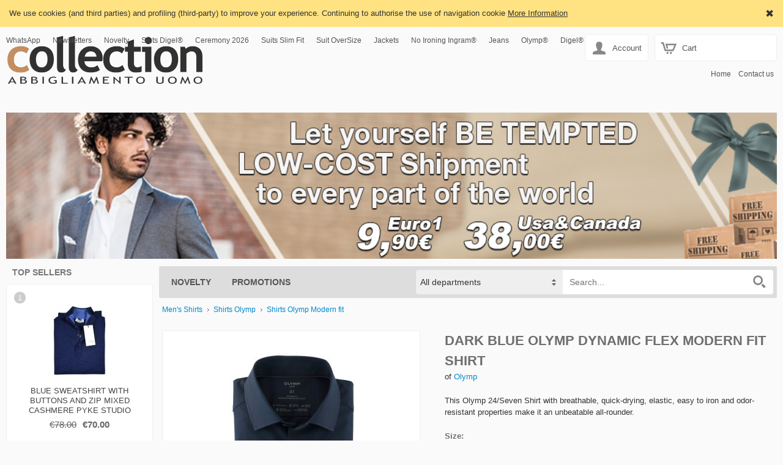

--- FILE ---
content_type: text/html; charset=utf-8
request_url: https://www.collectionabbigliamento.it/en/Dark-blue-olymp-dynamic-flex-modern-fit-shirt
body_size: 12895
content:
<!DOCTYPE html>
<html class="product-html">
<head><script>(function(){var h=document.getElementsByTagName('html')[0];h.className+=(h.className==''?'':' ')+'design-js design'+('ontouchstart'in window||window.DocumentTouch&&document instanceof DocumentTouch?'':'-no')+'-touch'+(/iPad|iPhone|iPod/.test(navigator.userAgent)&&!window.MSStream?' design-iOS':'')})()</script>
  <base href="https://www.collectionabbigliamento.it/en/">
  <script>var Open2b = {"resources":[{"id":3625,"type":"Product"}],"cookie":{"path":"/","prefix":"store_"},"cookieConsent":function t(){var b=[];return function(c){0<arguments.length&&(document.cookie=Open2b.cookie.prefix+"cookie_consent="+(c?"true":"false")+";max-age=31536000;secure;path="+Open2b.cookie.path);return new Promise(function(c,d){b.push(c);var a=document.cookie.split("; ").find(function(a){return a.startsWith(Open2b.cookie.prefix+"cookie_consent")});if(void 0!=a)for(a=a.endsWith("true");0<b.length;)b.shift()(a)})}}(),"currency":{"code":"EUR","changes":{"AUD":"1.65846","CAD":"1.46712","CNY":"7.70622","GBP":"0.85584","USD":"1.06465"}},"locale":"en-GB","product":{"closeZoom":"Close","id":"3625","images":{"0":[{"l":["bb3a5ee8",300,400,"800"],"t":["bb3a5ee8",30,40,"80"],"z":["bb3a5ee8",1275,1700,"3400"]},{"l":["4e57df60",400,397,"600"],"t":["4e57df60",40,40,"80"],"z":["4e57df60",706,700]},{"l":["cf1a3932",400,397,"600"],"t":["cf1a3932",40,40,"80"],"z":["cf1a3932",706,700]},{"l":["e58f6afc",400,397,"600"],"t":["e58f6afc",40,40,"80"],"z":["e58f6afc",706,700]}]},"items":[[["867",null,null],"79.95",null,"79.95",null,"123024-18-37","79.95",null],[["868",null,null],"79.95",null,"79.95",null,"123024-18-38","79.95",null],[["869",null,null],"79.95",null,"79.95",null,"123024-18-39","79.95",null],[["870",null,null],"79.95",null,"79.95",null,"123024-18-40","79.95",null],[["871",null,null],"79.95",null,"79.95",null,"123024-18-41","79.95",null],[["872",null,null],"79.95",null,"79.95",null,"123024-18-42","79.95",null],[["873",null,null],"79.95",null,"79.95",null,"123024-18-43","79.95",null],[["874",null,null],"79.95",null,"79.95",null,"123024-18-44","79.95",null],[["875",null,null],"79.95",null,"79.95",null,"123024-18-45","79.95",null],[["876",null,null],"79.95",null,"79.95",null,"123024-18-46","79.95",null],[["877",null,null],"89.95",null,"89.95",null,"123024-18-47","89.95",null],[["878",null,null],"89.95",null,"89.95",null,"123024-18-48","89.95",null]],"name":"Dark blue olymp dynamic flex modern fit shirt","options":[null],"path":"https://www.collectionabbigliamento.it/open2b/"},"Storefront":new function(){},"urlPath":"/en/"};</script>

  <title>Olymp Shirt Dark Blue Dynamic Flex - Easy Breathable Ironing Online Shop</title>
  <link rel="canonical" href="https://www.collectionabbigliamento.it/en/Dark-blue-olymp-dynamic-flex-modern-fit-shirt">
  <link rel="alternate" hreflang="it" href="https://www.collectionabbigliamento.it/Camicia-blu-olymp-dynamic-flex-modern-fit">
  <link rel="alternate" hreflang="en" href="https://www.collectionabbigliamento.it/en/Dark-blue-olymp-dynamic-flex-modern-fit-shirt">
  
  <meta name="description" content="Men&#39;s shirts by Olymp Luxor, are made of high-tech fabric of the latest generation soft cotton and is breathable with quick drying and easy to iron. Register now, five euros free for you on your first order.">
  <meta property="og:image" content="https://www.collectionabbigliamento.it/open2b/var/products/36/25/0-bb3a5ee8-400-Dark-blue-olymp-dynamic-flex-modern-fit-shirt.jpg">

  <meta http-equiv="Content-Type" content="text/html; charset=UTF-8">
  <link href="//fonts.googleapis.com/css?family=Architects+Daughter" rel="stylesheet" type="text/css">
  <link href="//www.collectionabbigliamento.it/open2b/var/site/290/css/normalize.css" media="screen" rel="stylesheet" type="text/css">
  <link href="//www.collectionabbigliamento.it/open2b/var/site/290/css/base.css" media="screen" rel="stylesheet" type="text/css">
  <link href="//www.collectionabbigliamento.it/open2b/var/site/290/css/mobile.css" media="screen" rel="stylesheet" type="text/css">
  <link href="//www.collectionabbigliamento.it/open2b/var/site/290/colors/grey/color.css" type="text/css" rel="stylesheet">
  <meta name="viewport" content="initial-scale=1.0, width=device-width, user-scalable=no">
   

<!-- snippet Become BecomeProduct -->
<script type="text/javascript">;(function(){if (location.href.match(/utm_source=Become/)) {var d = new Date();d.setTime(d.getTime() + ( 30 * 24 * 60 * 60 * 1000 ));var e = d.toUTCString();document.cookie = "become_feed_tracking=active; expires="+e+"; path=/";}})()</script>
<!-- end snippet -->

<!-- snippet GoogleAnalytics PageView -->
<script>
  (function(i,s,o,g,r,a,m){i['GoogleAnalyticsObject']=r;i[r]=i[r]||function(){
  (i[r].q=i[r].q||[]).push(arguments)},i[r].l=1*new Date();a=s.createElement(o),
  m=s.getElementsByTagName(o)[0];a.async=1;a.src=g;m.parentNode.insertBefore(a,m)
  })(window,document,'script','//www.google-analytics.com/analytics.js','ga');

  ga('create', 'UA-11163986-2', 'auto');
  ga('set', 'anonymizeIp', true);
  ga('send', 'pageview');

</script>
<!-- end snippet -->

<!-- snippet GoogleAnalyticsGA4 gTag -->
<script async src="https://www.googletagmanager.com/gtag/js?id=G-2XHY94JQBQ"></script>
<script>window.dataLayer = window.dataLayer || [];function gtag(){dataLayer.push(arguments);}gtag('config','G-2XHY94JQBQ');gtag('consent','update',{'ad_user_data':'granted','ad_personalization':'granted','ad_storage':'granted','analytics_storage':'granted','functionality_storage':'granted','personalization_storage':'granted','security_storage':'granted',});gtag('js', new Date());</script>

<!-- end snippet -->

<!-- snippet Kelkoo KelkooProduct -->
<script type="text/javascript">;(function(){if (location.href.match(/utm_source=Kelkoo/)) {var d = new Date();d.setTime(d.getTime() + ( 30 * 24 * 60 * 60 * 1000 ));var e = d.toUTCString();document.cookie = "kelkoo_feed_tracking=active; expires="+e+"; path=/";}})()</script>
<!-- end snippet -->

<!-- snippet Smartsupp Chat -->
<script type="text/javascript">
window.smartsupp||(function(){
	var pl=(window.location.pathname.match(/\/([a-z][a-z])\//g)||["/it/"]).pop().substr(1,2);
	var cl = ({"it":"it","en":"en"})[pl];
	if ( cl ) {
		window._smartsupp = window._smartsupp || {};
		window._smartsupp.key = 'c6880a4b0c041d5ad934fa7775e3fd2d296f6bea';
		(function(d) {
		var s,c,o=smartsupp=function(){ o._.push(arguments)};o._=[];
		s=d.getElementsByTagName('script')[0];c=d.createElement('script');
		c.type='text/javascript';c.charset='utf-8';c.async=true;
		c.src='//www.smartsuppchat.com/loader.js?';s.parentNode.insertBefore(c,s);
		})(document);
		smartsupp("language", cl);
	}
})();
</script>
<!-- end snippet -->
</head>
<body>

<script src="https://eu-library.klarnaservices.com/lib.js" data-client-id="aece8149-3c29-570d-930c-5caad3b5d938"></script>
<div class="body-content">



<header>
  <div class="logo"><a href="/en/" title="Home Page"><img src="https://www.collectionabbigliamento.it/open2b/var/site/290/editor/logos/XXagtH3YXU-646x169.png" width="323" height="85" alt="Respy"></a></div>
  <div class="mobile-logo"><a href="/en/" title="Home Page"><img src="https://www.collectionabbigliamento.it/open2b/var/site/290/editor/logos/MkKlN8Zuzp-300x79.png" width="150" height="40" alt="Respy"></a></div>
  <div class="cart">
    <a href="/en/cart" class="opener icon-cart" data-design-open="design-mini-cart">
      Cart
      <span class="design-cart-quantity design-cart-quantity-zero">0</span>
      <span class="design-cart-totaltax"><span data-design-currency-amount="0.00000"></span></span>
    </a>

    <div id="design-mini-cart">
      <div class="design-mini-cart-isnotloaded"><div class="loading"></div></div>
      <div class="design-mini-cart-isloaded" style="display: none;">
      <div class="content">

        <!-- .if items -->

        <ul class="items">
          <!-- .for items -->
          <li>
            <div class="image"><!-- .show image --><!-- .end --></div>
            <div class="properties">
              <div class="name"><!-- .show name --><!-- .end --></div>
              <div class="price"><!-- .show quantity --><!-- .end --> x <!-- .show price --><!-- .end --></div>
            </div>
          </li>
          <!-- .end for -->
        </ul>

        <!-- .if otherItems -->
        <div class="other-items"><div><!-- .show otherItems --><!-- .end --></div></div>
        <!-- .end if -->

        <!-- .if discount -->
        <div class="discount">Discount: <!-- .show discount --><!-- .end --></div>
        <!-- .end if -->

        <!-- .if shippingCost -->
        <div class="shipping-cost">
          Shipping: <!-- .show shippingCost --><!-- .end -->
        </div>
        <!-- .end if -->

        <!-- .if paymentCost -->
        <div class="payment-cost">
          Payment: <!-- .show paymentCost --><!-- .end -->
        </div>
        <!-- .end if -->

        <!-- .if not toQuote -->
        <!-- .if taxesAreExcluded -->
        <div class="taxes">
          Taxes: <!-- .show taxes --><!-- .end -->
        </div>
        <!-- .end if -->
        <!-- .end if -->

        <div class="total">
          Total:
            <!-- .if toQuote -->
            <span class="to-quote">to quote</span>
            <!-- .end if -->
            <!-- .if not toQuote -->
              <!-- .show totalTax --><!-- .end -->
            <!-- .end if -->
        </div>

        <div class="goto-cart-button main-button"><!-- .show goToCart --><!-- .end --></div>
        <!-- .if checkout -->
          <div class="checkout-link">or&nbsp;
            <!-- .if not toQuote --><a href="/en/checkout-addresses">proceed to checkout</a><!-- .end if -->
            <!-- .if toQuote --> <a href="/en/checkout-quote-request">request for quote</a><!-- .end if -->
          </div>
        <!-- .end if -->
        
        <!-- .end if -->

        <!-- .if not items --><div class="empty">There are no items in your cart.</div><!-- .end if -->

      </div>
      </div>
    </div>
  </div>
    <section class="banners banners-top-vertical">
    <div class="banner"><img src="https://www.collectionabbigliamento.it/open2b/var/site/290/editor/banners/Jwu8XYPcdu-1033x196.jpg" width="1033" height="196" alt=""></div>
  </section>

</header>
<!-- PayPal BEGIN --> <script> ;(function(a,t,o,m,s){a[m]=a[m]||[];a[m].push({t:new Date().getTime(),event:'snippetRun'});var f=t.getElementsByTagName(o)[0],e=t.createElement(o),d=m!=='paypalDDL'?'&m='+m:'';e.async=!0;e.src='https://www.paypal.com/tagmanager/pptm.js?id='+s+d;f.parentNode.insertBefore(e,f);})(window,document,'script','paypalDDL','f97b2c57-ed04-41a0-a93f-f24cdebb81ac'); </script> <!-- PayPal END -->


<nav class="nav" role="navigation">

  <div class="general">
    <a class="opener icon-general" data-design-open="general-panel"></a>
    <div id="general-panel" class="panel">
      <div class="locale">
        <div class="languages">
          <h3>Language:</h3>
          <div><ul class="design-languages"><li><a href="/Camicia-blu-olymp-dynamic-flex-modern-fit"><img src="https://www.collectionabbigliamento.it/open2b/var/site/290/flags/it-IT.png" alt="it"></a></li><li><a href="/en/Dark-blue-olymp-dynamic-flex-modern-fit-shirt"><img src="https://www.collectionabbigliamento.it/open2b/var/site/290/flags/en-GB.png" alt="en"></a></li></ul></div>
        </div>
        <div class="currencies">
          <h3>Currency:</h3>
          <div><select id="design-currencies"><option value="AUD">Australian Dollar</option><option value="GBP">British Pound Sterling</option><option value="CAD">Canadian Dollar</option><option value="CNY">Chinese Yuan Renminbi</option><option value="EUR" selected="selected">Euro</option><option value="USD">US Dollar</option></select></div>
        </div>
      </div>
        <div class="menu horizontal">
    
    <ul>
      <li><a href="https://wa.me/message/PWTYF2YGMNHFN1" target="_blank"><span>WhatsApp</span></a></li>
      <li><a href="/en/newsletter-subscription" class="design-page-newsletter-subscription" target="_blank"><span>Newsletters</span><span>Sign up for 5 Euros in Free</span></a></li>
      <li><a href="/en/new-releases" class="design-page-new-releases" target="_blank"><span>Novelty</span></a></li>
      <li><a href="https://www.collectionabbigliamento.it/en/Digel" target="_blank"><span>Siuts Digel®</span></a></li>
      <li><a href="https://www.collectionabbigliamento.it/Abiti-Uomo-Cerimonia" target="_blank"><span>Ceremony 2026</span></a></li>
      <li><a href="https://www.collectionabbigliamento.it/Abiti-Uomo-Linea-Giovane-slim-fit" target="_blank"><span>Suits Slim Fit</span></a></li>
      <li><a href="https://www.collectionabbigliamento.it/Abiti-Classici-Drop-4-corto-Taglie-Forti" target="_blank"><span>Suit OverSize</span></a></li>
      <li><a href="https://www.collectionabbigliamento.it/Giacche-Uomo" target="_blank"><span>Jackets</span></a></li>
      <li><a href="https://www.collectionabbigliamento.it/Camicie-Ingram-No-Stiro-Cottonstir" target="_blank"><span>No Ironing Ingram®</span></a></li>
      <li><a href="https://www.collectionabbigliamento.it/Jeans-Uomo" target="_blank"><span>Jeans </span></a></li>
      <li><a href="https://www.collectionabbigliamento.it/en/Olymp" target="_blank"><span>Olymp®</span></a></li>
      <li><a href="https://www.collectionabbigliamento.it/Scarpe-Uomo" target="_blank"><span>Digel® Shoes</span></a></li>
    </ul>
  </div>

    </div>
  </div>

  <div class="search">
    <a class="opener icon-search" href="/en/search" data-design-open="search-panel"></a>
    <div id="search-panel" class="panel">
      <h3>Search</h3>
      <div>
        <form action="/en/search" method="post">
        <select name="department" class="design-search-department"><option value="">All departments</option><option value="67">Cavani Boys&#39; Suits</option><option value="56">Hats Caps Man </option><option value="26">Jackets - Coats - Parkas - Duvets</option><option value="25">Jackets Men</option><option value="43">Men&#39;s Clothing</option><option value="46">Men&#39;s Coats</option><option value="13">Men&#39;s Jeans</option><option value="33">Men&#39;s Pants</option><option value="8">Men&#39;s Shirts</option><option value="42">Men&#39;s Shoes</option><option value="32">Men&#39;s Sweater</option><option value="55">Men&#39;s Waistcoat Ceremony and vest</option><option value="29">Polo - Men&#39;s T-shirt</option><option value="58">Ties and Papillon</option></select>
        <input type="text" name="keywords" class="design-search-keywords" placeholder="Search...">
        <div class="search-button main-button icon-search">
          <input type="submit" value="Search">
        </div>
        </form>
      </div>
    </div>
  </div>

  <div class="account">
    <a class="opener icon-account" href="/en/login" data-design-open="account-panel">Account</a>
    <div id="account-panel" class="panel">
      <ul>
        <li><a href="/en/login" role="button" class="main-button">Log In</a></li>

          <div class="menu horizontal">
    
    <ul>
      <li><a href="/en/sign-up" class="design-page-sign-up" target="_blank"><span>Are you a new customer? 5 Euro for YOU</span><span>Register, it&#39;s quick and easy</span></a></li>
      <li><a href="/en/remember-password" class="design-page-remember-password" target="_blank"><span>Remember Password</span></a></li>
      <li><a href="/en/promotions" class="design-page-promotions" target="_blank"><span>Promotions</span><span>Current Balances</span></a></li>
      <li><a href="/en/blog" class="design-page-blog" target="_blank"><span>Blog</span></a></li>
      <li><span></span></li>
    </ul>
  </div>


      </ul>
    </div>
  </div>

  <div class="menu-top-right">
    <ul>
      <li><a href="/en/" class="design-page-index" target="_blank"><span>Home</span></a></li>
      <li><a href="/en/contact-us" class="design-page-contact-us" data-design-open-modal="400x500"><span>Contact us</span></a></li>
      <li><span></span></li>
    </ul>
  </div>

  <div class="bar">
    <h2 class="opener" data-design-open="bar-panel">Products</h2>
    <div id="bar-panel" class="panel">
      <ul class="parents">

        <li>
           <a href="/en/new-releases" class="design-page-new-releases"><span>Novelty</span></a> 
        </li>

        <li class="department">
          <a href="/en/Cavani-Boys&#39;-Suits">Cavani Boys&#39; Suits</a>
        </li>
        <li class="department">
          <a href="/en/Hats-Caps-Man">Hats Caps Man </a>
        </li>
        <li class="department">
          <a href="/en/Jackets-Coats-Parkas-Duvets">Jackets - Coats - Parkas - Duvets</a>
        </li>
        <li class="department">
          <a href="/en/Jackets-Men">Jackets Men</a>
        </li>
        <li class="department">
          <a href="/en/Men%27s-Clothing" data-design-open>Men&#39;s Clothing</a>
          <ul class="children">
            <li><a href="/en/Classic-clothes-Drop-4-and-2-Strong-Sizes">Classic clothes Drop 4 and 2 Strong Sizes</a></li>
            <li><a href="/en/Clothes-Drop-6-Classic">Clothes Drop 6 Classic</a></li>
            <li><a href="/en/Clothing-Man-Ceremony">Clothing Man Ceremony</a></li>
            <li><a href="/en/Men&#39;s-clothing-line-slim-fit-young-Digel-John-Barritt">Men&#39;s clothing line slim fit young Digel - John Barritt</a></li>
          </ul>
        </li>
        <li class="department">
          <a href="/en/Men&#39;s-Coats">Men&#39;s Coats</a>
        </li>
        <li class="department">
          <a href="/en/Men&#39;s-Jeans">Men&#39;s Jeans</a>
        </li>
        <li class="department">
          <a href="/en/Men%27s-Pants" data-design-open>Men&#39;s Pants</a>
          <ul class="children">
            <li><a href="/en/Classic-Pants">Classic Pants</a></li>
            <li><a href="/en/Men&#39;s-sports-pants">Men&#39;s sports pants</a></li>
          </ul>
        </li>
        <li class="department">
          <a href="/en/Men%27s-Shirts" data-design-open>Men&#39;s Shirts</a>
          <ul class="children">
            <li><a href="/en/Shirts-Olymp">Shirts Olymp</a></li>
            <li><a href="/en/Duca-Visconti-Shirts"> Duca Visconti Shirts</a></li>
            <li><a href="/en/Aramis-Shirts">Aramis Shirts</a></li>
            <li><a href="/en/Button-Down-Ingram-Shirts">Button Down Ingram Shirts</a></li>
            <li><a href="/en/Calvin-Klein">Calvin Klein</a></li>
            <li><a href="/en/Ceremonial-Shirts">Ceremonial Shirts </a></li>
            <li><a href="/en/Classic-Shirts-Ingram">Classic Shirts Ingram</a></li>
            <li><a href="/en/Eterna-Shirts">Eterna Shirts</a></li>
            <li><a href="/en/House-of-Cavani-Shirts">House of Cavani Shirts</a></li>
            <li><a href="/en/No-ironing-Ingram-shirts">No ironing Ingram shirts</a></li>
            <li><a href="/en/Pure-Shirts">Pure Shirts </a></li>
            <li><a href="/en/Regent-by-Pancaldi-B">Regent by Pancaldi &amp; B</a></li>
            <li><a href="/en/Shirts-Digel-Modern-Fit">Shirts Digel Modern Fit</a></li>
            <li><a href="/en/Slim-Fit-Ingram-Shirts">Slim Fit Ingram Shirts</a></li>
          </ul>
        </li>
        <li class="department">
          <a href="/en/Men&#39;s-Shoes">Men&#39;s Shoes</a>
        </li>
        <li class="department">
          <a href="/en/Men&#39;s-Sweater">Men&#39;s Sweater</a>
        </li>
        <li class="department">
          <a href="/en/Men&#39;s-Waistcoat-Ceremony-and-vest">Men&#39;s Waistcoat Ceremony and vest</a>
        </li>
        <li class="department">
          <a href="/en/Polo-Men%27s-T-shirt" data-design-open>Polo - Men&#39;s T-shirt</a>
          <ul class="children">
            <li><a href="/en/Polo-T-shirt-long-sleeves">Polo T-shirt long sleeves</a></li>
            <li><a href="/en/Polo-T-shirt-short-sleeves">Polo T-shirt short sleeves</a></li>
          </ul>
        </li>
        <li class="department">
          <a href="/en/Ties-and-Papillon">Ties and Papillon</a>
        </li>

        <li>
          
          <a href="/en/promotions" data-design-open data-design-follow-link="(min-width:1152px)">Promotions</a>
          <ul class="children">
            <li><a href="https://www.collectionabbigliamento.it/Cravatte-e-Papillon" target="_blank"><span>Ties and Papillons</span></a></li>
          </ul>
        </li>

      </ul>
    </div>
  </div>

</nav>



<div class="column">





  <div class="top-sellers">
    <h3>Top Sellers</h3>
    
  
  



  <div class="products">
    <ol class="design-1-columns">
      <li>

        <div class="position">1</div>
        <div class="image"> <a href="/en/Blue-sweatshirt-with-buttons-and-zip-mixed-cashmere-pyke-studio" class="design-product-small-image"><img src="https://www.collectionabbigliamento.it/open2b/var/products/47/09/0-4dd4e992-120-Blue-sweatshirt-with-buttons-and-zip-mixed-cashmere-pyke-studio.jpg" srcset="https://www.collectionabbigliamento.it/open2b/var/products/47/09/0-4dd4e992-240-Blue-sweatshirt-with-buttons-and-zip-mixed-cashmere-pyke-studio.jpg 2x" width="105" height="120" alt="Blue sweatshirt with buttons and zip mixed cashmere pyke studio" itemprop="image"></a></div>

        <div class="name"><a href="/en/Blue-sweatshirt-with-buttons-and-zip-mixed-cashmere-pyke-studio">Blue sweatshirt with buttons and zip mixed cashmere pyke studio</a></div>


        <div class="prices">
  <div class="list-price">
    <div>Listing:</div>
    <div><span data-design-currency-amount="78.00000">€78.00</span></div>
  </div>
  <div class="price">
    <div>Price:</div>
    <div><span data-design-currency-amount="70.00000">€70.00</span></div>
  </div>
  <div class="discount">
    <div>You Save:</div>
    <div><span data-design-currency-amount="8.00000">€8.00</span> (10%)</div>
  </div>
</div>



        <div class="add-to-cart"><form action="/en/cart" method="post"><input type="hidden" name="product" value="4709"><input type="submit" name="add" value="Add to cart"></form></div>


      </li>
      <li>

        <div class="position">2</div>
        <div class="image"> <a href="/en/Blue-Adimari-parka-jacket-with-detachable-hood" class="design-product-small-image"><img src="https://www.collectionabbigliamento.it/open2b/var/products/46/57/0-59596af3-120-Blue-Adimari-parka-jacket-with-detachable-hood.jpg" srcset="https://www.collectionabbigliamento.it/open2b/var/products/46/57/0-59596af3-240-Blue-Adimari-parka-jacket-with-detachable-hood.jpg 2x" width="97" height="120" alt="Blue Adimari parka jacket with detachable hood" itemprop="image"></a></div>

        <div class="name"><a href="/en/Blue-Adimari-parka-jacket-with-detachable-hood">Blue Adimari parka jacket with detachable hood</a></div>


        <div class="prices">
  <div class="list-price">
    <div>Listing:</div>
    <div><span data-design-currency-amount="198.00000">€198.00</span></div>
  </div>
  <div class="price">
    <div>Price:</div>
    <div><span data-design-currency-amount="159.00000">€159.00</span></div>
  </div>
  <div class="discount">
    <div>You Save:</div>
    <div><span data-design-currency-amount="39.00000">€39.00</span> (20%)</div>
  </div>
</div>





      </li>
      <li>

        <div class="position">3</div>
        <div class="image"> <a href="/en/Elegant-cognac-cavani-lace-up-shoe" class="design-product-small-image"><img src="https://www.collectionabbigliamento.it/open2b/var/products/45/23/0-80447ec5-120-Elegant-cognac-cavani-lace-up-shoe.jpg" srcset="https://www.collectionabbigliamento.it/open2b/var/products/45/23/0-80447ec5-240-Elegant-cognac-cavani-lace-up-shoe.jpg 2x" width="80" height="120" alt="Elegant cognac cavani lace-up shoe" itemprop="image"></a></div>

        <div class="name"><a href="/en/Elegant-cognac-cavani-lace-up-shoe">Elegant cognac cavani lace-up shoe</a></div>


        <div class="prices">
  <div class="list-price">
    <div>Listing:</div>
    <div><span data-design-currency-amount="137.00000">€137.00</span></div>
  </div>
  <div class="price">
    <div>Price:</div>
    <div><span data-design-currency-amount="95.99000">€95.99</span></div>
  </div>
  <div class="discount">
    <div>You Save:</div>
    <div><span data-design-currency-amount="41.01000">€41.01</span> (30%)</div>
  </div>
</div>





      </li>
      <li>

        <div class="position">4</div>
        <div class="image"> <a href="/en/Light-blue-slim-fit-striped-shirt-pancaldi-pure-cotton" class="design-product-small-image"><img src="https://www.collectionabbigliamento.it/open2b/var/products/43/71/0-f0be2d75-120-Light-blue-slim-fit-striped-shirt-pancaldi-pure-cotton.jpg" srcset="https://www.collectionabbigliamento.it/open2b/var/products/43/71/0-f0be2d75-240-Light-blue-slim-fit-striped-shirt-pancaldi-pure-cotton.jpg 2x" width="120" height="91" alt="Light blue slim fit striped shirt pancaldi pure cotton" itemprop="image"></a></div>

        <div class="name"><a href="/en/Light-blue-slim-fit-striped-shirt-pancaldi-pure-cotton">Light blue slim fit striped shirt pancaldi pure cotton</a></div>


        <div class="prices">
  <div class="price">
    <div>Price:</div>
    <div><span data-design-currency-amount="88.00000">€88.00</span></div>
  </div>
</div>



        <div class="add-to-cart"><form action="/en/cart" method="post"><input type="hidden" name="product" value="4371"><input type="submit" name="add" value="Add to cart"></form></div>


      </li>
      <li>

        <div class="position">5</div>
        <div class="image"> <a href="/en/Blue-checked-panizza-beanie-in-pure-wool" class="design-product-small-image"><img src="https://www.collectionabbigliamento.it/open2b/var/products/42/30/0-ab298886-120-Blue-checked-panizza-beanie-in-pure-wool.jpg" srcset="https://www.collectionabbigliamento.it/open2b/var/products/42/30/0-ab298886-240-Blue-checked-panizza-beanie-in-pure-wool.jpg 2x" width="120" height="84" alt="Blue checked panizza beanie in pure wool " itemprop="image"></a></div>

        <div class="name"><a href="/en/Blue-checked-panizza-beanie-in-pure-wool">Blue checked panizza beanie in pure wool </a></div>


        <div class="prices">
  <div class="list-price">
    <div>Listing:</div>
    <div><span data-design-currency-amount="88.00000">€88.00</span></div>
  </div>
  <div class="price">
    <div>Price:</div>
    <div><span data-design-currency-amount="61.60000">€61.60</span></div>
  </div>
  <div class="discount">
    <div>You Save:</div>
    <div><span data-design-currency-amount="26.40000">€26.40</span> (30%)</div>
  </div>
</div>



        <div class="add-to-cart"><form action="/en/cart" method="post"><input type="hidden" name="product" value="4230"><input type="submit" name="add" value="Add to cart"></form></div>


      </li>
    </ol>
  </div>

  


  </div>

    <section class="banners banners-left-vertical">
    <div class="banner"><a href="https://www.collectionabbigliamento.it/en/Blue-striped-shirt-olymp-modern-fit-cotton-jersey" target="_blank"><img src="https://www.collectionabbigliamento.it/open2b/var/site/290/editor/banners/aHUtmc84uu-569x425.jpg" width="569" height="425" alt=""></a></div>
  </section>


  

</div>

<div class="main" role="main">
  
<ul class="breadcrumbs">
  <li><a itemprop="item" href="/en/Men&#39;s-Shirts" data-design-id="8"><span itemprop="name">Men&#39;s Shirts</span></a></li>
  <li><a itemprop="item" href="/en/Shirts-Olymp" data-design-id="59"><span itemprop="name">Shirts Olymp</span></a></li>
  <li><a itemprop="item" href="/en/Shirts-Olymp-Modern-fit" data-design-id="61"><span itemprop="name">Shirts Olymp Modern fit</span></a></li>
</ul>



<div itemscope itemtype="http://schema.org/Product">

  <meta itemprop="url" content="https://www.collectionabbigliamento.it/en/Dark-blue-olymp-dynamic-flex-modern-fit-shirt">

  <div class="section">

    <h1 itemprop="name">Dark blue olymp dynamic flex modern fit shirt</h1>

    <div class="image">
      <div id="design-product-image"><a href="https://www.collectionabbigliamento.it/open2b/var/products/36/25/0-bb3a5ee8-1700.jpg" target="_blank" class="design-has-zoom"><img src="https://www.collectionabbigliamento.it/open2b/var/products/36/25/0-bb3a5ee8-400-Dark-blue-olymp-dynamic-flex-modern-fit-shirt.jpg" srcset="https://www.collectionabbigliamento.it/open2b/var/products/36/25/0-bb3a5ee8-800-Dark-blue-olymp-dynamic-flex-modern-fit-shirt.jpg 2x" width="300" height="400" alt="Dark blue olymp dynamic flex modern fit shirt" itemprop="image"></a></div>
      <div class="thumbnails design-remove-not-visible"><div id="design-product-thumbnails"><ul><li><a href="https://www.collectionabbigliamento.it/open2b/var/products/36/25/0-bb3a5ee8-1700.jpg" style="width: 40px; height: 40px; line-height: 40px;" rev="https://www.collectionabbigliamento.it/open2b/var/products/36/25/0-bb3a5ee8-400.jpg" target="_blank"><img src="https://www.collectionabbigliamento.it/open2b/var/products/36/25/0-bb3a5ee8-40.jpg" srcset="https://www.collectionabbigliamento.it/open2b/var/products/36/25/0-bb3a5ee8-80.jpg 2x" width="30" height="40" alt="Dark blue olymp dynamic flex modern fit shirt"></a></li><li><a href="https://www.collectionabbigliamento.it/open2b/var/products/36/25/0-4e57df60-706.jpg" style="width: 40px; height: 40px; line-height: 40px;" rev="https://www.collectionabbigliamento.it/open2b/var/products/36/25/0-4e57df60-400.jpg" target="_blank"><img src="https://www.collectionabbigliamento.it/open2b/var/products/36/25/0-4e57df60-40.jpg" srcset="https://www.collectionabbigliamento.it/open2b/var/products/36/25/0-4e57df60-80.jpg 2x" width="30" height="40" alt="Dark blue olymp dynamic flex modern fit shirt"></a></li><li><a href="https://www.collectionabbigliamento.it/open2b/var/products/36/25/0-cf1a3932-706.jpg" style="width: 40px; height: 40px; line-height: 40px;" rev="https://www.collectionabbigliamento.it/open2b/var/products/36/25/0-cf1a3932-400.jpg" target="_blank"><img src="https://www.collectionabbigliamento.it/open2b/var/products/36/25/0-cf1a3932-40.jpg" srcset="https://www.collectionabbigliamento.it/open2b/var/products/36/25/0-cf1a3932-80.jpg 2x" width="30" height="40" alt="Dark blue olymp dynamic flex modern fit shirt"></a></li><li><a href="https://www.collectionabbigliamento.it/open2b/var/products/36/25/0-e58f6afc-706.jpg" style="width: 40px; height: 40px; line-height: 40px;" rev="https://www.collectionabbigliamento.it/open2b/var/products/36/25/0-e58f6afc-400.jpg" target="_blank"><img src="https://www.collectionabbigliamento.it/open2b/var/products/36/25/0-e58f6afc-40.jpg" srcset="https://www.collectionabbigliamento.it/open2b/var/products/36/25/0-e58f6afc-80.jpg 2x" width="30" height="40" alt="Dark blue olymp dynamic flex modern fit shirt"></a></li></ul></div></div>
    </div>

    <div class="details">

      <form action="/en/cart" method="post">

      <h1 itemprop="name">Dark blue olymp dynamic flex modern fit shirt</h1>

      <div class="producer">of <a href="/en/Olymp">Olymp</a></div>

      <div class="short-description" itemprop="description">This Olymp 24/Seven Shirt with breathable, quick-drying, elastic, easy to iron and odor-resistant properties make it an unbeatable all-rounder. </div>

      <div class="variants">
        <div>
          <label>Size:</label>
          <div><select name="option1">
  <option value="867">37-S</option>
  <option value="868">38-S</option>
  <option value="869">39-M</option>
  <option value="870">40-M</option>
  <option value="871">41-L</option>
  <option value="872">42-L</option>
  <option value="873">43-XL</option>
  <option value="874">44-XXL</option>
  <option value="875">45-XXL</option>
  <option value="876">46-XXL</option>
  <option value="877">47-XXXL</option>
  <option value="878">48-XXXL</option>
</select>
</div>
        </div>
      </div>

      <div class="prices">
        <div class="price" itemprop="offers" itemscope itemtype="http://schema.org/Offer">
          <div>Price:</div>
          <div><span class="design-product-price-gross">Price from <span data-design-currency-amount="79.95000" itemprop="price" content="79.95">€79.95</span><meta itemprop="priceCurrency" content="EUR"></span></div>
        </div>
        <div class="list-price design-show-if-discounted">
          <div>Listing:</div>
          <div><span class="design-product-list-price-gross"></span></div>
        </div>
        <div class="discount design-show-if-discounted">
          <div>You Save:</div>
          <div><span class="design-product-discount-gross"></span> (<span class="design-product-percent-discount"></span>%)</div>
        </div>
        <div class="klarna-banner">
          <klarna-placement
            data-key="credit-promotion-badge"
            data-locale="en-IT"
            data-purchase-amount="7995"></klarna-placement>
        </div>
      </div>






      <div class="quantity"><input type="number" name="quantity" pattern="\d*" min="0" size="5" maxlength="9"></div>
      <div class="add-to-cart main-button">
        <input type="submit" name="add" value="Add to cart"><input type="hidden" name="product" value="3625">
      </div>


      <div class="add-to-wishlist"><input type="submit" name="add-to-wish-list" value="Add to wish list"><input type="hidden" name="product" value="3625"></div>


      <div class="social-sharing"><div class="design-social-sharing"><a href="https://www.collectionabbigliamento.it/en/share?type=Product&amp;ref=3625" class="design-share-email" data-design-open-modal="400x600" title="Send by email">Email</a><a href="https://www.collectionabbigliamento.it/en/share?type=Product&amp;ref=3625&amp;site=Facebook" class="design-share-facebook design-open-pop-up" target="_blank">Facebook</a><a href="https://www.collectionabbigliamento.it/en/share?type=Product&amp;ref=3625&amp;site=Twitter" class="design-share-twitter design-open-pop-up" target="_blank">Twitter</a><a href="whatsapp://send?text=Dark+blue+olymp+dynamic+flex+modern+fit+shirt+(+https%3A%2F%2Fwww.collectionabbigliamento.it%2Fen%2FDark-blue-olymp-dynamic-flex-modern-fit-shirt+)+" class="design-share-whatsapp">WhatsApp</a><a href="https://pinterest.com/pin/create/button/?url=https%3A%2F%2Fwww.collectionabbigliamento.it%2Fen%2FDark-blue-olymp-dynamic-flex-modern-fit-shirt&amp;media=https%3A%2F%2Fwww.collectionabbigliamento.it%2Fopen2b%2Fvar%2Fproducts%2F36%2F25%2F0-bb3a5ee8-3400.jpg&amp;description=Dark+blue+olymp+dynamic+flex+modern+fit+shirt" class="design-share-pinterest design-open-pop-up">Pinterest</a></div></div>

      </form>
<script class="feedaty_sdk" src="https://widget.feedaty.com/public/js/feedaty.min.js?merchant=10213432&style_ver=2021&_ver=2.1.5" async ></script><div class="feedaty_widget" data-ver="2021" data-id="63adc0ea1d851" data-type="merchant" data-variant="150x100-3" data-lang="it-IT" data-gui="it-IT" ></div>
    </div>

  </div>


  
  <div class="long-description">
    <h2>Description</h2>
    <section>
      <table style="text-align: center; width: 90%; font-family: Verdana,Arial,Helvetica,sans-serif; color: #333333; font-size: 12px;" border="0" cellspacing="0" cellpadding="0" align="center">
<tbody>
<tr>
<td>
<div>
<table style="width: 95%;" border="0" cellspacing="0" cellpadding="3" align="center" summary="Descrizione Prodotto">
<tbody>
<tr><th width="22%" align="left" scope="row">MODEL</th>
<td width="2%" bgcolor="#f0f0f0">&nbsp;</td>
<td width="76%" align="left" bgcolor="#f0f0f0">
<div>
<div id="destText" class="textArea" style="direction: ltr;">
<div>GLOBAL KENT<br />The Global Kent is an extremely modern collar also suitable for dresses. A little more compact than the classic version and with slightly shortened tips, this collar is ideal for ties with small and medium-sized knots, but can also be worn casually with an open collar.<br /><br />This Olymp 24/Seven Shirt with breathable, quick-drying, elastic, easy to iron and odor-resistant properties make it an unbeatable all-rounder. In addition to its well-known and proven wear and care advantages, this innovative OLYMP Luxor modern fit 24/Seven all-time shirt with CLIMATE CONTROL has additional functional properties. The soft and finely textured high-tech fabric that regulates humidity and temperature and can withstand any climate while remaining in perfect shape. The cosmopolitan Global Kent collar is a safety as usual.</div>
</div>
<span id="noHighlight_0.1655821305473495"></span></div>
</td>
</tr>
<tr><th colspan="3" align="left" scope="row">&nbsp;</th></tr>
<tr><th align="left" scope="row">FABRIC</th>
<td bgcolor="#f0f0f0">&nbsp;</td>
<td align="left" bgcolor="#f0f0f0">
<p>Material: 64% Cotton / 27% Polyester / 9% Elasthane<br />Care<br />Wash at 40 degrees Do not bleach - Do not tumble Iron, low temperature.</p>
<p>STANDARD 100 di OEKO-TEX&reg; (95.0.3008 HTTI)</p>
</td>
</tr>
<tr><th colspan="3" align="left" scope="row">&nbsp;</th></tr>
<tr><th align="left" scope="row">COLOR</th>
<td bgcolor="#f0f0f0">&nbsp;</td>
<td align="left" bgcolor="#f0f0f0"><strong>18 </strong>Dark Blue</td>
</tr>
<tr><th colspan="3" align="left" scope="row">&nbsp;</th></tr>
<tr><th align="left" scope="row">SIZE</th>
<td bgcolor="#f0f0f0">&nbsp;</td>
<td align="left" bgcolor="#f0f0f0">
<p>Size 37 to 48<br /><br />Choose your size.</p>
<p><strong>NB: Continuous product in case of non-availability in our warehouses you can order it, write to servizioclienti@collectionabbigliamento.it</strong><br /><br /><span style="text-decoration: underline;"><em><strong>Deliveries for the Brand Olymp are always ten working days on average.</strong></em></span></p>
</td>
</tr>
<tr><th colspan="3" align="left" scope="row">&nbsp;</th></tr>
<tr><th align="left" scope="row">FIT</th>
<td bgcolor="#f0f0f0">&nbsp;</td>
<td align="left" bgcolor="#f0f0f0">
<div>Updated Long Sleeve Modern Fit Classic (See size table in datasheet) Width of life 106 cm for size 39/40<span id="ouHighlight__59_59TO42_42"><br /></span></div>
</td>
</tr>
<tr><th colspan="3" align="left" scope="row">&nbsp;</th></tr>
<tr><th align="left" scope="row">BRAND</th>
<td bgcolor="#f0f0f0">&nbsp;</td>
<td align="left" bgcolor="#f0f0f0">OLYMP Luxor</td>
</tr>
</tbody>
</table>
</div>
</td>
</tr>
<tr>
<td align="center">&nbsp;</td>
</tr>
</tbody>
</table>
    </section>
  </div>

  <div class="more-description">
    <h2>Datasheet</h2>
    <section>
      <p><img src="//www.collectionabbigliamento.it/Fotonews/Olymp/Olymp/Modern Fit Olymp.jpg" alt="" width="600" height="800" /></p>
<p>&nbsp;</p>
    </section>
  </div>



</div>

<div class="attributes">
  <h2>Properties</h2>
  <table>
    <tr class="attribute" data-id="19">
      <td class="attribute-name" >Category:</td>
      <td class="attribute-values">
        <div class="attribute-value" title="" data-id="19">
          
          <a href="/en/Camicie-Olymp-Modern-Fit"><span class="design-attribute-value-name">Camicie Olymp Modern Fit</span></a>
        </div>
      </td>
    </tr>
    <tr class="attribute" data-id="12">
      <td class="attribute-name" >Size:</td>
      <td class="attribute-values">
        <div class="attribute-value" title="" data-id="12">
          
          <span class="design-attribute-value-name">37-S</span>
        </div>
        <div class="attribute-value" title="" data-id="12">
          
          <span class="design-attribute-value-name">38-S</span>
        </div>
        <div class="attribute-value" title="" data-id="12">
          
          <span class="design-attribute-value-name">39-M</span>
        </div>
        <div class="attribute-value" title="" data-id="12">
          
          <span class="design-attribute-value-name">40-M</span>
        </div>
        <div class="attribute-value" title="" data-id="12">
          
          <span class="design-attribute-value-name">41-L</span>
        </div>
        <div class="attribute-value" title="" data-id="12">
          
          <span class="design-attribute-value-name">42-L</span>
        </div>
        <div class="attribute-value" title="" data-id="12">
          
          <span class="design-attribute-value-name">43-XL</span>
        </div>
        <div class="attribute-value" title="" data-id="12">
          
          <span class="design-attribute-value-name">44-XXL</span>
        </div>
        <div class="attribute-value" title="" data-id="12">
          
          <span class="design-attribute-value-name">45-XXL</span>
        </div>
        <div class="attribute-value" title="" data-id="12">
          
          <span class="design-attribute-value-name">46-XXL</span>
        </div>
        <div class="attribute-value" title="" data-id="12">
          
          <span class="design-attribute-value-name">47-XXXL</span>
        </div>
        <div class="attribute-value" title="" data-id="12">
          
          <span class="design-attribute-value-name">48-XXXL</span>
        </div>
      </td>
    </tr>
  </table>
</div>


<div class="similar">
  <h2>Similar</h2>
  
  
  



  <div class="products">
    <ol class="design-2-columns">
      <li>

        <div class="position">1</div>
        <div class="image"> <a href="/en/White-jersey-shirt-olymp-modern-fit" class="design-product-small-image"><img src="https://www.collectionabbigliamento.it/open2b/var/products/26/48/0-0bb84889-120-White-jersey-shirt-olymp-modern-fit.jpg" srcset="https://www.collectionabbigliamento.it/open2b/var/products/26/48/0-0bb84889-240-White-jersey-shirt-olymp-modern-fit.jpg 2x" width="90" height="120" alt="White jersey shirt olymp modern fit " itemprop="image"></a></div>

        <div class="name"><a href="/en/White-jersey-shirt-olymp-modern-fit">White jersey shirt olymp modern fit </a></div>


        <div class="prices">
  <div class="price">
    <div>Price:</div>
    <div>from <span data-design-currency-amount="88.00000">€88.00</span></div>
  </div>
</div>



        <div class="add-to-cart"><form action="/en/cart" method="post"><input type="hidden" name="product" value="2648"><input type="submit" name="add" value="Add to cart"></form></div>


      </li>
      <li>

        <div class="position">2</div>
        <div class="image"> <a href="/en/Dark-blue-jersey-shirt-olymp-modern-fit" class="design-product-small-image"><img src="https://www.collectionabbigliamento.it/open2b/var/products/26/50/0-1e9647c4-120-Dark-blue-jersey-shirt-olymp-modern-fit.jpg" srcset="https://www.collectionabbigliamento.it/open2b/var/products/26/50/0-1e9647c4-240-Dark-blue-jersey-shirt-olymp-modern-fit.jpg 2x" width="90" height="120" alt="Dark blue jersey shirt olymp modern fit " itemprop="image"></a></div>

        <div class="name"><a href="/en/Dark-blue-jersey-shirt-olymp-modern-fit">Dark blue jersey shirt olymp modern fit </a></div>


        <div class="prices">
  <div class="price">
    <div>Price:</div>
    <div>from <span data-design-currency-amount="88.00000">€88.00</span></div>
  </div>
</div>



        <div class="add-to-cart"><form action="/en/cart" method="post"><input type="hidden" name="product" value="2650"><input type="submit" name="add" value="Add to cart"></form></div>


      </li>
      <li>

        <div class="position">3</div>
        <div class="image"> <a href="/en/Dark-grey-jersey-shirt-olymp-modern-fit" class="design-product-small-image"><img src="https://www.collectionabbigliamento.it/open2b/var/products/26/53/0-d012790d-120-Dark-grey-jersey-shirt-olymp-modern-fit.jpg" srcset="https://www.collectionabbigliamento.it/open2b/var/products/26/53/0-d012790d-240-Dark-grey-jersey-shirt-olymp-modern-fit.jpg 2x" width="90" height="120" alt="Dark grey jersey shirt olymp modern fit " itemprop="image"></a></div>

        <div class="name"><a href="/en/Dark-grey-jersey-shirt-olymp-modern-fit">Dark grey jersey shirt olymp modern fit </a></div>


        <div class="prices">
  <div class="price">
    <div>Price:</div>
    <div>from <span data-design-currency-amount="88.00000">€88.00</span></div>
  </div>
</div>



        <div class="add-to-cart"><form action="/en/cart" method="post"><input type="hidden" name="product" value="2653"><input type="submit" name="add" value="Add to cart"></form></div>


      </li>
      <li>

        <div class="position">4</div>
        <div class="image"> <a href="/en/Black-jersey-shirt-olymp-modern-fit" class="design-product-small-image"><img src="https://www.collectionabbigliamento.it/open2b/var/products/26/54/0-17b4786e-120-Black-jersey-shirt-olymp-modern-fit.jpg" srcset="https://www.collectionabbigliamento.it/open2b/var/products/26/54/0-17b4786e-240-Black-jersey-shirt-olymp-modern-fit.jpg 2x" width="90" height="120" alt="Black jersey shirt olymp modern fit " itemprop="image"></a></div>

        <div class="name"><a href="/en/Black-jersey-shirt-olymp-modern-fit">Black jersey shirt olymp modern fit </a></div>


        <div class="prices">
  <div class="price">
    <div>Price:</div>
    <div>from <span data-design-currency-amount="88.00000">€88.00</span></div>
  </div>
</div>



        <div class="add-to-cart"><form action="/en/cart" method="post"><input type="hidden" name="product" value="2654"><input type="submit" name="add" value="Add to cart"></form></div>


      </li>
      <li>

        <div class="position">5</div>
        <div class="image"> <a href="/en/Blue-striped-shirt-olymp-modern-fit-cotton-jersey" class="design-product-small-image"><img src="https://www.collectionabbigliamento.it/open2b/var/products/29/53/0-700bf599-120-Blue-striped-shirt-olymp-modern-fit-cotton-jersey.jpg" srcset="https://www.collectionabbigliamento.it/open2b/var/products/29/53/0-700bf599-240-Blue-striped-shirt-olymp-modern-fit-cotton-jersey.jpg 2x" width="90" height="120" alt="Blue striped shirt olymp modern fit cotton jersey" itemprop="image"></a></div>

        <div class="name"><a href="/en/Blue-striped-shirt-olymp-modern-fit-cotton-jersey">Blue striped shirt olymp modern fit cotton jersey</a></div>


        <div class="prices">
  <div class="price">
    <div>Price:</div>
    <div>from <span data-design-currency-amount="98.00000">€98.00</span></div>
  </div>
</div>



        <div class="add-to-cart"><form action="/en/cart" method="post"><input type="hidden" name="product" value="2953"><input type="submit" name="add" value="Add to cart"></form></div>


      </li>
      <li>

        <div class="position">6</div>
        <div class="image"> <a href="/en/Light-blue-shirt-micro-design-modern-fit-jersey" class="design-product-small-image"><img src="https://www.collectionabbigliamento.it/open2b/var/products/32/83/0-465d8f5f-120-Light-blue-shirt-micro-design-modern-fit-jersey.jpg" srcset="https://www.collectionabbigliamento.it/open2b/var/products/32/83/0-465d8f5f-240-Light-blue-shirt-micro-design-modern-fit-jersey.jpg 2x" width="90" height="120" alt="Light blue shirt micro design modern fit jersey" itemprop="image"></a></div>

        <div class="name"><a href="/en/Light-blue-shirt-micro-design-modern-fit-jersey">Light blue shirt micro design modern fit jersey</a></div>


        <div class="prices">
  <div class="list-price">
    <div>Listing:</div>
    <div>from <span data-design-currency-amount="98.00000">€98.00</span></div>
  </div>
  <div class="price">
    <div>Price:</div>
    <div>from <span data-design-currency-amount="88.00000">€88.00</span></div>
  </div>
  <div class="discount">
    <div>You Save:</div>
    <div><span data-design-currency-amount="10.00000">€10.00</span> (10%)</div>
  </div>
</div>



        <div class="add-to-cart"><form action="/en/cart" method="post"><input type="hidden" name="product" value="3283"><input type="submit" name="add" value="Add to cart"></form></div>


      </li>
      <li>

        <div class="position">7</div>
        <div class="image"> <a href="/en/White-shirt-olymp-dynamic-flex-modern-fit" class="design-product-small-image"><img src="https://www.collectionabbigliamento.it/open2b/var/products/36/23/0-25a4e196-120-White-shirt-olymp-dynamic-flex-modern-fit.jpg" srcset="https://www.collectionabbigliamento.it/open2b/var/products/36/23/0-25a4e196-240-White-shirt-olymp-dynamic-flex-modern-fit.jpg 2x" width="90" height="120" alt="White shirt olymp dynamic flex modern fit" itemprop="image"></a></div>

        <div class="name"><a href="/en/White-shirt-olymp-dynamic-flex-modern-fit">White shirt olymp dynamic flex modern fit</a></div>


        <div class="prices">
  <div class="price">
    <div>Price:</div>
    <div>from <span data-design-currency-amount="79.95000">€79.95</span></div>
  </div>
</div>



        <div class="add-to-cart"><form action="/en/cart" method="post"><input type="hidden" name="product" value="3623"><input type="submit" name="add" value="Add to cart"></form></div>


      </li>
      <li>

        <div class="position">8</div>
        <div class="image"> <a href="/en/Light-blue-olymp-dynamic-flex-modern-fit-shirt" class="design-product-small-image"><img src="https://www.collectionabbigliamento.it/open2b/var/products/36/24/0-6bb834b9-120-Light-blue-olymp-dynamic-flex-modern-fit-shirt.jpg" srcset="https://www.collectionabbigliamento.it/open2b/var/products/36/24/0-6bb834b9-240-Light-blue-olymp-dynamic-flex-modern-fit-shirt.jpg 2x" width="90" height="120" alt="Light blue olymp dynamic flex modern fit shirt" itemprop="image"></a></div>

        <div class="name"><a href="/en/Light-blue-olymp-dynamic-flex-modern-fit-shirt">Light blue olymp dynamic flex modern fit shirt</a></div>


        <div class="prices">
  <div class="price">
    <div>Price:</div>
    <div>from <span data-design-currency-amount="79.95000">€79.95</span></div>
  </div>
</div>



        <div class="add-to-cart"><form action="/en/cart" method="post"><input type="hidden" name="product" value="3624"><input type="submit" name="add" value="Add to cart"></form></div>


      </li>
    </ol>
  </div>

  


</div>



</div>

</div>



<footer>
  <div class="footer-content">

      <div class="menu vertical">
    
    <ul>
      <li><a href="/en/Collection-Menswear-Online-Shop" class="design-page-page.html"><span>About us</span></a></li>
      <li><a href="/en/Refound" class="design-page-page.html"><span>Returns and Refunds</span></a></li>
      <li><a href="/en/Payment-methods-on-Collection-Clothing" class="design-page-page.html"><span>Payments</span></a></li>
    </ul>
  </div>

      <div class="menu vertical">
    
    <ul>
      <li><a href="/en/Shipping" class="design-page-page.html"><span>Shipping Return Italy Free</span></a></li>
      <li><a href="/en/International-Shipping" class="design-page-page.html"><span>International Shipments </span></a></li>
      <li><a href="/en/Info-Size" class="design-page-page.html"><span>Information on sizes</span></a></li>
      <li><a href="/en/Olymp-Shirt-Measurements-Info" class="design-page-page.html"><span>Info Size Olymp® </span></a></li>
    </ul>
  </div>

      <div class="menu vertical">
    
    <ul>
      <li><a href="/en/Terms-of-trade" class="design-page-terms-of-service.html"><span>Terms of Sale</span></a></li>
      <li><a href="/en/Privacy" class="design-page-page.html"><span>Privacy</span></a></li>
      <li><a href="/en/FAQ" class="design-page-page.html"><span>Faq</span></a></li>
    </ul>
  </div>

      <div class="menu vertical">
    
    <ul>
      <li><a href="/en/newsletter-subscription" class="design-page-newsletter-subscription"><span>Newsletters</span></a></li>
      <li><a href="/en/contact-us" class="design-page-contact-us"><span>Contact us</span></a></li>
      <li><a href="https://www.google.com/search?sca_esv=137b759269c363f4&amp;hl=it&amp;uds=[base64]&amp;si=AMgyJEuzsz2NflaaWzrzdpjxXXRaJ2hfdMsbe_mSWso6src8s6YiQAVTnl0gFfeWtc1cx3beLeOpXL2H6kE5IIyDdhbbuPnlKCns3DQUClM_nZaZMuqiCyA%3D&amp;q=Collection+Abbigliamento+e+Cerimonia+Uomo+Recensioni&amp;sa=X&amp;ved=2ahUKEwjn76bY5K2OAxXFgf0HHZ6dGZcQ3PALegQISxAF&amp;biw=1912&amp;bih=932&amp;dpr=1" target="_blank"><span>What they say about Us</span></a></li>
      <li><a href="https://wa.me/message/PWTYF2YGMNHFN1" target="_blank"><span>Whatsapp</span></a></li>
    </ul>
  </div>


      <section class="banners banners-footer-vertical">
    <div class="banner"><a href="https://wa.me/message/PWTYF2YGMNHFN1" target="_blank"><img src="https://www.collectionabbigliamento.it/open2b/var/site/290/editor/banners/sGveuV3fuW-190x98.jpg" width="190" height="98" alt=""></a></div>
  </section>


    <div class="footnote">
      <p style="text-align: center;"><strong></strong><a href="https://www.collectionabbigliamento.it/en/index.html" target="_blank"><strong>Collection Abbigliamento Uomo </strong></a></p>
<p style="text-align: center;"><a href="https://www.collectionabbigliamento.it/en/index.html" target="_blank"><strong>Via Tiberio Solis, 74/76&nbsp;</strong><strong>71016 </strong></a></p>
<p style="text-align: center;"><strong>San Severo (FG) Italy </strong></p>
<p style="text-align: center;"><strong>Tel: 0882 225863</strong></p>
<p style="text-align: center;">&nbsp;Copyright 2026 P.IVA 00393300710 C.C.I.A.A. Foggia 108731&nbsp;</p>
<p style="text-align: center;">&nbsp;</p>
<p style="text-align: center;"><a href="//www.facebook.com/CollectionUomo/" target="_blank"><img src="//www.collectionabbigliamento.it/ebay/Pulsanti%20Social/facebook_32.png" alt="" /></a> <a href="https://g.page/CollectionUomo?we" target="_blank"><img src="//www.collectionabbigliamento.it/ebay/Pulsanti%20Social/googleplus_32.png" alt="" /></a> <a href="//www.instagram.com/modauomoonline/" target="_blank"><img src="//www.collectionabbigliamento.it/ebay/Pulsanti%20Social/istagram32x32.jpg" alt="" /></a> <a href="//www.linkedin.com/in/matteo-fregola-4681b728?trk=nav_responsive_tab_profile" target="_blank"><img src="//www.collectionabbigliamento.it/ebay/Pulsanti%20Social/linkedin_32.png" alt="" /></a> <a href="//it.pinterest.com/menclothing/" target="_blank"><img src="//www.collectionabbigliamento.it/ebay/Pulsanti%20Social/pinterest_32.png" alt="" /></a>&nbsp;</p>
<p style="text-align: center;"><img src="//www.collectionabbigliamento.it/ebay/Pay%20Pal.JPG" alt="" /></p>
<p>&nbsp;</p>
    </div>
    
    

    <!-- Placement v2 -->
    <div class="klarna-banner-footer">
      <klarna-placement data-key="top-strip-promotion-badge" data-locale="en-IT"></klarna-placement>
    </div>
    <!-- end Placement -->

    <div style="background: #fff;">
      <script class="feedaty_sdk" src="https://widget.feedaty.com/public/js/feedaty.min.js?merchant=10213432&style_ver=2021&_ver=2.1.5" async ></script><div class="feedaty_widget" data-ver="2021" data-id="63adc0ea1d87c" data-type="carousel" data-variant="carosello-1" data-lang="all" data-gui="all" ></div>

  </div>
</footer>

<div id="overlay" class="overlay"></div>
<div id="filters-overlay" class="overlay"></div>

<script src="/open2b/ui/7.2.29.1648637320940029568/design.js"></script>

<!-- snippet CookiePolicy Banner -->
<div id="cookie-policy-banner"><div class="cookie-policy-content"><span data-cookie-policy="it">Utilizziamo cookie tecnici (propri e di terze parti) e di profilazione (di terze parti) per migliorare la tua esperienza. Continuando la navigazione autorizzi l’uso dei cookie </span><span data-cookie-policy="en">We use cookies (and third parties) and profiling (third-party) to improve your experience. Continuing to authorise the use of navigation cookie
</span>  <span class="cookie-policy-read-more"><a data-cookie-policy="it" href="/.e25">Maggiori informazioni</a><a data-cookie-policy="en" href="/en/.e25">More Information</a></span></div><div id="cookie-policy-close" onclick="var n=document.getElementById('cookie-policy-banner');n.parentNode.removeChild(n)">&#10006;</div></div>
<script>(function(){var b=Open2b.cookieConsent;b().then(function(){var n=document.getElementById("cookie-policy-banner");n.parentNode.removeChild(n)});for(var f=Open2b.locale.substr(0,2),c=document.querySelectorAll("[data-cookie-policy]"),a=0;a<c.length;a++)c[a].dataset.cookiePolicy!==f&&c[a].remove();var d=function(a){a=a.target.closest("a");"A"===a.tagName&&a.origin===window.location.origin&&b(!0)},e=function(){b(!0)};window.addEventListener("scroll",e);document.addEventListener("click",d);b().then(function(){window.removeEventListener("scroll",e);document.removeEventListener("click",d)});})();</script>
<style>
#cookie-policy-banner { position: fixed; top: 0; left: 0; z-index: 1000; width: 100%; background: #FFE281; color: #333; padding: 0; min-height: 44px; }
#cookie-policy-banner .cookie-policy-content { width: 85%; float: left; clear: none; line-height: 1.2em; padding: 14px 0 14px 15px; text-align: left; }
#cookie-policy-banner [data-cookie-policy]:nth-of-type(n+2) { display: none; }
#cookie-policy-banner .cookie-policy-read-more a { color: inherit; text-decoration: underline; }
#cookie-policy-close { font-size: 1.3em; float: right; clear: none; margin: 0; height: 34px; width: 44px; padding-top: 10px; text-align: center; cursor: pointer; }
#cookie-policy-buttons { display: flex; float: right; margin: 5px; }
#cookie-policy-buttons button { appearance: none; background: #333; border: none; border-radius: 5px; color: #FFE281; padding: 8px 32px; }
#cookie-policy-buttons button:first-child { margin-right: 5px; }
#cookie-policy-buttons button:hover { opacity: .8; }
</style>
<!-- end snippet -->

<!-- snippet FacebookPlugins SDK -->
<div id="fb-root"></div>
<script type="text/javascript">(function(d, s, id, lc) {
  var js, fjs = d.getElementsByTagName(s)[0];
  if (d.getElementById(id)) return;
  js = d.createElement(s); js.id = id;
  js.src = "//connect.facebook.net/"+lc+"/all.js#xfbml=1";
  fjs.parentNode.insertBefore(js, fjs);
}(document, 'script', 'facebook-jssdk',(function(){var m = location.pathname.match(/\/([a-z]{2})\//);var lc='it_IT';var langs={"it":"IT","en":"GB"};if(m){lang=m[1];reg=langs[lang];if(reg){lc=lang+'_'+reg}else{lc='en_US'}};return lc})()));</script>
<!-- end snippet -->
</body>
</html>

--- FILE ---
content_type: text/css
request_url: https://www.collectionabbigliamento.it/open2b/var/site/290/css/base.css
body_size: 11790
content:

/* Respy Wide - base.css - Copyright (c) 2020 Open2b Software Snc. */

html, body { margin: 0; min-height: 100%; }

*, *:before, *:after { box-sizing: border-box; margin: 0; padding: 0; -moz-box-sizing: border-box; -webkit-box-sizing: border-box; }

* { -webkit-tap-highlight-color: rgba(0,0,0,0); }

body, button, input, select, table, textarea {
	font-family: "Trebuchet MS", "Helvetica Neue", "Helvetica", "Arial", "Sans-Serif";
	font-size: 14px;
	line-height: 1.5;
	text-rendering: optimizeLegibility;
	-moz-font-feature-settings: "liga", "kern";
	-moz-osx-font-smoothing: grayscale;
	-webkit-font-smoothing: antialiased;
}

body { background: #FFF; color: #333; font-size: 13px; position: relative; }

ul, ol { padding: 12px 12px 14px 36px; }

a { color: #08C; text-decoration: none; }

fieldset { border: 0; }

input[type="email"],
input[type="number"],
input[type="password"],
input[type="tel"],
input[type="text"],
select,
textarea { background: #FFF; border: 1px solid #EEE; border-radius: 4px; font-size: 14px; outline: none; padding: 6px; -moz-appearance: none; -webkit-appearance: none; }

input[type="number"] { -moz-appearance: textfield; }

textarea { resize: none; }
select { background: #FFF url("../images/select@2x.png") no-repeat right center; background-size: 17px 12px; padding-right: 27px; }

input[type="submit"] { background: #EEE; border: none; border-radius: 5px; font-size: 15px; font-weight: bold; line-height: 44px; padding-left: 20px; padding-right: 20px; text-transform: uppercase; }
html.design-no-touch input[type="submit"] input:hover { -webkit-filter: brightness(1.05); filter: brightness(1.05); }
a[role="button"] { border-radius: 5px; font-size: 15px; font-weight: bold; padding: 10px 20px; text-align: center; text-transform: uppercase; }

span[data-design-amount] { white-space: nowrap; }

.body-content { max-width: 1366px; margin: 0 auto; min-height: 500px; padding: 0 10px; position: relative; }

.overlay { display: none; }

h1 { font-size: 26px; font-weight: 700; margin: 10px 0 16px; padding: 0; text-align: left; text-transform: uppercase; }
h2 { color: #555; font-size: 15px; padding-top: 10px; text-transform: uppercase; }
h2 a { color: #555; }
h3 { color: #777; font-size: 16px; font-weight: normal; }
h3 a { color: #777; }

.content { margin-bottom: 10px; }

.design-image-align-left { float: left; font-size: 0; margin: 0 16px 16px 0; }
.design-image-align-center { display: block; font-size: 0; margin-bottom: 16px; text-align: center; }
.design-image-align-right { float: right; font-size: 0; margin: 0 0 16px 16px; }

.design-error { color: red; }

.design-status-alert { background: #FFF1A8; border-radius: 8px; color: #333; font-size: 15px; font-weight: bold; margin: 10px auto; max-width: 600px; padding: 10px 20px; text-align: center; }
.design-status-confirm { color: #8DC000; font-size: 15px; font-weight: bold; margin: 10px auto; max-width: 600px; padding: 10px 20px; text-align: center; }

span[data-design-currency-amount], .to-quote { white-space: nowrap; }

.modal { background: #FFF; border: none; margin: 0; padding: 0; }

.design-highlight-accept-terms { background-color: #FFF1A8; }

.main-button input,
[role="button"].main-button { background: #222; color: #FFF; }

.note { margin-bottom: 20px; text-align: center; }
.note .required { color: red; padding: 0 3px; }

.design-unit-of-measure:before { content: "/"; }

/* icons */

@font-face {
	font-family: "icons";
	font-style: normal;
	font-weight: normal;
	src: url("../fonts/icons.eot");
	src: url("../fonts/icons.eot?#iefix") format("embedded-opentype"),
		url("../fonts/icons.ttf") format("truetype"),
		url("../fonts/icons.woff") format("woff"),
		url("../fonts/icons.svg#icons") format("svg");
}

[class^="icon-"]:before, [class*=" icon-"]:before {
	font-family: "icons";
	font-style: normal;
	text-transform: none;
	font-variant: normal;
	font-weight: normal;
	speak: none;
	-moz-osx-font-smoothing: grayscale;
	-webkit-font-smoothing: antialiased;
}

.icon-cart:before { content: "\e600"; }
.icon-general:before { content: "\e9bd"; }
.icon-search:before { content: "\e602"; }
.icon-account:before { content: "\e601"; }

/* */

.nav ul { list-style: none; padding: 0; }
.nav li a { color: #555; display: block; padding: 10px 18px; }
.nav li a[role="button"] { margin: 20px; margin-bottom: 10px; padding: 10px 20px; }
.nav li a span { display: block; -webkit-font-smoothing: antialiased; }
.nav li a span:nth-child(1) { font-size: 15px; }
.nav li a span:nth-child(2) { padding-top: 3px; text-transform: none; }
.nav li .button { margin: 10px; }
.nav li .button input { width: 100%; }

@media screen and (min-width:1152px) {

	body { border-top: 44px solid #222; }

	/* header */

	header { min-height: 100px; padding-bottom: 12px; padding-top: 12px; position: relative; }

	header > .logo { color: #555; font-family: "Architects Daughter", cursive; font-size: 52px; font-weight: bold; height: 100%; line-height: 100%; max-width: 1004px; }
	header > .logo a { color: #555; }
	header > .mobile-logo { display: none; }

	header > .cart { position: absolute; right: 0; top: 12px; }
	header > .cart .opener { background-color: #FFF; border: 1px solid #EEE; border-radius: 4px; color: #555; display: block; height: 44px; float: right; line-height: 44px; padding-right: 10px; position: relative; height: 44px; line-height: 44px; width: 200px; }
	header > .cart .opener:before { color: #CCC; float: left; font-size: 26px; height: 44px; text-align: center; width: 44px; }
	html.design-no-touch header > .cart .opener:hover:before { color: #888; }
	html.design-no-touch header > .cart .opener:hover { background-color: #EEE; color: #000; }
	header > .cart .opener.design-isopen { background-color: #FFF; border-bottom: 0; border-bottom-left-radius: 0; border-bottom-right-radius: 0; color: #555; height: 54px; z-index: 20; }
	header > .cart .opener .design-cart-quantity { font-size: 12px; }
	header > .cart .opener .design-cart-quantity:before { content: "("; }
	header > .cart .opener .design-cart-quantity:after { content: ")"; }
	header > .cart .opener .design-cart-quantity-zero { display: none; }
	header > .cart .opener .design-cart-total,
	header > .cart .opener .design-cart-totaltax { display: block; float: right; font-size: 12px; }
	header > .banners { margin-top: 32px; }

	/* navigation */

	.nav { background: #DDD; border-radius: 3px; margin-bottom: 10px; margin-left: 250px; }

	.nav > .general { height: 44px; position: absolute; left: 0; top: -44px; width: 100%; }
	.nav > .general .opener { display: none; }
	.nav > .general .panel { height: 100%; }

	.nav > .general .menu { float: left; }
	.nav > .general .menu li { border-bottom: none; display: inline; float: left; padding: 0; }
	.nav > .general .menu li a { color: #FFF; display: block; line-height: 44px; padding: 0 10px; }
	.nav > .general .menu li a span:nth-child(1) { font-size: 12px; }
	.nav > .general .menu li a span:nth-child(2) { display: none; }

	.nav .locale { float: right; overflow: hidden; }
	.nav .locale h3 { display: none; }

	.nav .languages { float: left; height: 44px; line-height: 44px; margin-left: 12px; }
	.nav .languages > div { overflow: hidden; }
	.nav .languages ul { float: left; list-style-type: none; overflow: hidden; padding: 0; }
	.nav .languages ul > li { border-bottom: none; display: inline; float: left; padding: 0; text-align: center; }
	.nav .languages ul > li a { display: block; padding: 0 6px; }
	.nav .languages ul > li a img { height: auto; width: 32px; vertical-align: middle; }

	.nav .currencies { float: right; height: 44px; line-height: 44px; margin-left: 12px; margin-right: 10px; }
	.nav .currencies > div { overflow: hidden; }
	.nav .currencies select { cursor: default; padding: 4px; padding-right: 25px; }

	.nav .hello { cursor: default; float: right; height: 44px; line-height: 44px; margin-right: 10px; }

	.nav > .search { float:	right; margin-right: 6px; margin-top: 6px; }
	.nav > .search .opener { display: none; }
	.nav > .search h3 { display: none; }
	.nav > .search input[type="text"] { border-color: transparent; border-radius: 0; float: left; height: 40px; padding: 0 10px; width: 300px; }
	.nav > .search input:focus { outline-width: 0; }
	.nav > .search select { background-color: #efefef; border-bottom-right-radius: 0; border-top-right-radius: 0; float: left; height: 40px; width: 240px; }
	.nav > .search .search-button { float: right; }
	.nav > .search .search-button:before { background: #FFF; border-radius: 0 4px 4px 0; color: #CCC; font-size: 26px; height: 40px; line-height: 40px; position: absolute; text-align: center; width: 44px; }
	html.design-no-touch .nav > .search .search-button:hover:before { background: #FFF; color: #888; }
	.nav > .search .search-button input[type="submit"] { background-color: transparent; color: transparent; font-size: 0; height: 40px; padding: 0; position: relative; width: 44px; }

	.nav > .bar h2 { display: none; }
	.nav > .bar a { display: block; font-size: 14px; font-weight: bold; text-transform: uppercase; }
	.nav > .bar .parents { height: 52px; list-style: none; max-width: 287px; }
	.nav > .bar .parents > li:first-child { margin-left: 5px; }
	.nav > .bar .parents > li { border: 0; display: inline-block; position: relative; }
	.nav > .bar .parents > li.department { display: none; }
	.nav > .bar .parents > li > a { color: #555; padding: 15px; padding-top: 16px; white-space: nowrap; }
	.nav > .bar .parents > li > a span { font-size: 14px; }
	html.design-no-touch .nav > .bar .parents > li:hover > a,
	html.design-touch .nav > .bar .parents > li a.design-isopen { background: #888; color: #FFF; }
	html.design-no-touch .nav > .bar .parents > li:hover .children,
	html.design-touch .nav > .bar .parents > li a.design-isopen + .children { opacity: 1; visibility: visible; }
	.nav > .bar .children { background: #888; left: 0; list-style: none; opacity: 0; position: absolute; transition: opacity .2s .1s; width: 240px; visibility: hidden; -webkit-transition: opacity .2s .1s; -moz-transition: opacity .2s .1s; -o-transition: opacity .2s .1s; z-index: 999; }
	.nav > .bar .children li { border: 0; text-align: left; }
	.nav > .bar .children li a { color: #FFF; font-weight: normal; padding: 15px; padding-top: 16px; }
	html.design-no-touch .nav > .bar .children li:hover { background: #999; }

	.nav > .account { position: absolute; right: 220px; top: 12px; }
	.nav > .account .opener { background: #FFF; border: 1px solid #EEE; border-radius: 4px; color: #555; display: block; float: right; height: 44px; line-height: 44px; padding-right: 10px; position: relative; }
	html.design-no-touch .nav > .account .opener:hover { background: #EEE; color: #000; }
	.nav > .account .opener:before { color: #CCC; float: left; font-size: 26px; height: 44px; text-align: center; width: 44px; }
	html.design-no-touch .nav > .account .opener:hover:before { color: #888; }
	.nav > .account .opener.design-isopen { background-color: #FFF; border-bottom: 0; border-bottom-left-radius: 0; border-bottom-right-radius: 0; color: #555; z-index: 20; }
	.nav > .account .panel { background: #FFF; border: 1px solid #EEE; border-radius: 4px; border-top-right-radius: 0; clear: right; left: 0; line-height: 1.4em; overflow: hidden; position: absolute; right: 0; top: -1px; width: 300px; z-index: 10; }

	.nav > .account .panel { opacity: 0; transition: opacity .2s 0; visibility: hidden; -webkit-transition: all .2s 0; -moz-transition: all .2s 0; -o-transition: all .2s 0; }
	.nav > .account .panel.design-isopen { opacity: 1; position: relative; visibility: visible; }

	.nav > .menu-top-right { display: block; position: absolute; right: 15px; top: 68px; }
	.nav > .menu-top-right { font-size: 11px; }
	.nav > .menu-top-right li { display: inline; float: left; padding: 0; }
	.nav > .menu-top-right li a { padding: 0; padding-left: 12px; }
	.nav > .menu-top-right li a span { font-size: 12px; }

}

/* main */

.main { margin-left: 255px; overflow: hidden; }
.main > .image { display: inline; }

.department-image img { display: block; height: auto; width: 100%; }

.design-1-columns,
.design-2-columns,
.design-3-columns,
.design-4-columns,
.design-5-columns,
.design-6-columns { display: flex; display: -ms-flexbox; display: -webkit-flex; flex-flow: row wrap; -ms-flex-flow: row wrap; -webkit-flex-flow: row wrap; }

.design-1-columns > *,
.design-2-columns > *,
.design-3-columns > *,
.design-4-columns > *,
.design-5-columns > *,
.design-6-columns > * { flex-grow: 1; -webkit-flex-grow: 1; -ms-flex: 1 1 auto; }

.design-no-flex { flex-grow: 0; -ms-flex-grow: 0; -webkit-flex-grow: 0; }

.design-1-columns li { width: 100%; }
.design-2-columns li { width: 50%; }
.design-3-columns li { width: 33.33333%; }
.design-4-columns li { width: 25%; }
.design-5-columns li { width: 20%; }
.design-6-columns li { width: 16.66667%; }

/* partials/column.inc */

@media screen and (min-width:1152px) {

	.column { float: left; margin-top: -62px; width: 240px; }
	.column > div { margin-bottom: 20px; }
	.column h3 { text-transform: uppercase; }
	
}


.column .departments h3 { background: #888; border-bottom: 1px solid #FFF; border-top-left-radius: 3px; border-top-right-radius: 3px; color: #FFF; line-height: 52px; padding-left: 10px; text-transform: uppercase; }
.column .departments ul { background: #F0F0f0; list-style: none; padding: 0; }
.column .departments li { border-bottom: 1px solid #E0E0E0; position: relative; }
.column .departments li:last-child { border-bottom: none; }
.column .departments a { color: #555; display: block; font-size: 14px; padding: 10px; }

html.design-no-touch .column .departments > ul li:hover > a,
html.design-touch .column > .departments > ul li a.design-isopen { background: #888; color: #FFF; }

html.design-no-touch .column > .departments > ul li:hover .children,
html.design-touch .column > .departments > ul li a.design-isopen + .children { opacity: 1; visibility: visible; }

.column .departments .children { left: 240px; opacity: 0; position: absolute; top: 0; min-width: 240px; visibility: hidden; z-index: 999; }
.column .departments .children { transition: opacity .2s .1s; -webkit-transition: opacity .2s .1s; -moz-transition: opacity .2s .1s; -o-transition: opacity .2s .1s; }

.column .top-sellers h3 { font-size: 14px; font-weight: 700; margin-bottom: 8px; margin-left: 10px; }
.column .top-sellers .products .position { background: #CCC; border-radius: 10px; color: #FFF; display: inline-block; min-width: 19px; text-align: center; }

.column .design-1-columns li,
.column .design-2-columns li,
.column .design-3-columns li,
.column .design-4-columns li,
.column .design-5-columns li,
.column .design-6-columns li { width: 100%; }

.column .products { margin: 0; }
.column .products li { padding: 12px; }

.column .producers { background: #EEE; border-radius: 3px; padding: 10px; }
.column .producers h3 { font-size: 14px; font-weight: 700; margin-bottom: 8px; }
.column .producers select { width: 100%; }

.column .menu h3 { font-size: 14px; font-weight: 700; margin-bottom: 8px; margin-left: 10px; }
.column .menu ul { background: #F0F0f0; border: 1px solid #EEE; border-radius: 3px; list-style: none; padding: 0; }
.column .menu li { background: #FFF; border-bottom: 1px solid #F9F9F9; }
.column .menu a { color: #555; display: block; }
.column .menu span { display: block; padding: 10px; }

/* partials/filters.html */

@media screen and (min-width:1152px) {

	.filters-opener { display: none; }
	.filters { background: #F0F0f0; border-radius: 3px; overflow: hidden; }
	.filters .panel > h3 { background: #888; border-bottom: 1px solid #FFF; border-top-left-radius: 3px; border-top-right-radius: 3px; color: #FFF; line-height: 52px; padding-left: 10px; text-transform: uppercase; }
	.filters .design-filter-values > h3, .filters [data-design-close] { display: none; }
	.filters .sortby { display: none; }
	.filters .applied-filters > h3,
	.filters .design-filter h3 { background: #adadad; color: #fff; font-size: 14px; padding: 10px; }
	.filters .design-filter .design-filter-values { box-sizing: content-box; overflow: hidden; padding-bottom: 15px; position: relative; }
	.filters .design-filter .design-filter-values.filter-expand-count-0 { padding-bottom: 0; }
	.filters .design-filter .design-filter-values { transition: height 0.2s ease-in-out; -webkit-transition: height 0.2s ease-in-out; -moz-transition: height 0.2s ease-in-out; -o-transition: height 0.2s ease-in-out; }
	.filters .design-filter-expander { background: url([data-uri]) no-repeat center center; bottom: 0; cursor: pointer; height: 15px; left: 0; line-height: 15px; position: absolute; right: 0; text-align: center; }
	.filters .design-filter-expander { transform: scale(1, 1); -webkit-transform: scale(1, 1); -moz-transform: scale(1, 1); -o-transform: scale(1, 1); -ms-transform: scale(1, 1); backface-visibility: hidden; transition: transform 0.2s ease-in-out; -webkit-transition: transform 0.2s ease-in-out; -moz-transition: transform 0.2s ease-in-out; -o-transition: transform 0.2s ease-in-out; }
	.filters .design-expanded .design-filter-expander { transform: scale(1, -1); -webkit-transform: scale(1, -1); -moz-transform: scale(1, -1); -o-transform: scale(1, -1); -ms-transform: scale(1, -1); backface-visibility: hidden; }
	.filters .design-filter-values.display-as-icon ul { width: 100%; }
	.filters .design-filter-values.display-as-icon ul { display: -ms-flexbox; display: -webkit-flex; display: flex; flex-flow: row wrap; -webkit-flex-flow: row wrap; }
	.filters .display-as-icon .filter-value { border-bottom: 0; }
	.filters .design-filter-values.display-as-icon .filter-value span:after { content: ")"; }
	.filters .design-filter-values.display-as-icon .filter-value span:before { content: "("; }
	.filters form.price-filter { padding-bottom: 15px; }

}

.filters ul { list-style-type: none; margin: 0; padding: 0; }
.filters .filter-value > a,
.filters .filter-value > span,
.filters .applied-filter a { display: block; padding: 10px; }
.filters .filter-value { border-bottom: 1px solid #E0E0E0; color: #b5b4b4; font-size: 14px; }
.filters .filter-value a { color: #555; display: block; }
.filters .filter-value .filters-count { float: right; padding: 0; }
.filters .filter-value.show-on-expand-yes { display: none; }
.filters .design-expanded .filter-value.show-on-expand-yes { display: inherit; }
.filters .design-pricerange { margin-top: 10px; padding: 10px; }
.filters .design-pricerange input[type="submit"] { background: #c5c5c5; clear: both; color: inherit; font-size: inherit; line-height: 36px; margin-top: 10px; width: 100%; }
.filters .design-filter-values.display-as-icon .filter-value a { overflow: hidden; }
.filters .design-filter-values.display-as-icon .filter-value div { border-radius: 2px; float: left; height: 20px; width: 30px; }
.filters .design-filter-values.display-as-icon .filter-value span { padding-left: 5px; }

.filters .design-filter-slider { margin: 20px 30px; }
.filters .design-slider-segment { background: #cdcdcd; border-radius: 6px; height: 4px; position: relative; width: 100%; }
.filters .design-slider-handle { background: #555; border-radius: 20px; height: 14px; position: absolute; top: 50%; width: 14px; }
.filters .design-slider-handle { transition: left 0.16s ease-in-out; -webkit-transition: left 0.16s ease-in-out; -moz-transition: left 0.16s ease-in-out; -o-transition: left 0.16s ease-in-out; transform: translate(-50%, -50%); -webkit-transform: translate(-50%, -50%); -moz-transform: translate(-50%, -50%); -o-transform: translate(-50%, -50%); -ms-transform: translate(-50%, -50%); backface-visibility: hidden; }
.filters .design-slider-handle.design-dragged { transition: none; -webkit-transition: none; -moz-transition: none; -o-transition: none; }
.filters .design-slider-handle.design-left { left: 0; }
.filters .design-slider-handle.design-right { left: 100%; }

.filters .price-filter { text-align: center; }
.filters .price-filter input[type="submit"] { background: #ccc; }
.filters .pricerange-values { margin: 10px 25px; }
.filters .pricerange-values { align-items: center; -webkit-align-items: center; display: -ms-flexbox; display: -webkit-flex; display: flex; }
.filters .pricerange-price-input { position: relative; width: 20%; }
.filters .pricerange-price-input { flex-grow: 1; -webkit-flex-grow: 1; flex-shrink: 1; -webkit-flex-shrink: 1; }
.filters .pricerange-price-input input { background-color: transparent; display: block; max-width: 100%; padding-left: 28px; text-align: center; }
.filters .pricerange-price-input input { transition: background-color 0.1s ease-in-out; -webkit-transition: background-color 0.1s ease-in-out; -moz-transition: background-color 0.1s ease-in-out; -o-transition: background-color 0.1s ease-in-out; }
.filters .pricerange-price-input input.design-invalid { color: red; }
.filters .pricerange-price-input input:hover,
.filters .pricerange-price-input input:focus { background-color: #fff; }
.filters .pricerange-price-input span { font-size: 1.2em; left: 0; margin-right: 0; margin: 0.3em .8em; position: absolute; top: 0; }
.filters .pricerange-values > span { font-size: 1.2em; padding: 0 5px; }
.filters .pricerange-values input[type="submit"] { margin: 0 10px; }

.filters .applied-filter a, .filter-value a.applied { color: inherit; }
.filters .applied-filter a:hover, .filter-value a.applied:hover { color: #b30000; }
.filters .applied-filter a:after, .filter-value a.applied:after { content: "\00D7"; float: right; font-size: 18px; line-height: 100%; padding-left: 5px; }

/* department.html */

ol.child-departments { clear: both; list-style: none; margin: 40px 0 10px 0; padding: 0; }
ol.child-departments li { text-align: center; }
ol.child-departments li .name { margin-bottom: 10px; }
ol.child-departments li .name a { color: #444; font-size: 15px; }
ol.child-departments li .image img { border: 1px solid #EEE; }

/* partials/mini-cart.html */

#design-mini-cart { background: #FFF; border: 1px solid #EEE; border-radius: 4px; border-top-right-radius: 0; clear: right; color: #555; line-height: 1.4em; overflow: hidden; position: relative; top: -1px; width: 300px; z-index: 10; }
#design-mini-cart { opacity: 0; transition: opacity .2s 0; visibility: hidden; -webkit-transition: all .2s 0; -moz-transition: all .2s 0; -o-transition: all .2s 0; }
#design-mini-cart.design-isopen { opacity: 1; visibility: visible; }

#design-mini-cart .loading { background: url("../images/loader.gif") no-repeat center center; height: 40px; margin: auto; width: 20px; }
#design-mini-cart .content { margin: 20px 0 10px 0; }
#design-mini-cart ul.items { background: #FFF; list-style-type: none; margin: 0; padding: 0; }
#design-mini-cart ul.items li { overflow: hidden; border-bottom: 1px solid #EEE; }
#design-mini-cart ul.items .image { float: left; height: 70px; position: relative; text-align: center; width: 70px; }
#design-mini-cart ul.items .image a { display: block; height: 100%; line-height: 100%; overflow: hidden; width: 100%; vertical-align: middle; }
#design-mini-cart ul.items .image img { position: absolute; top: 0; left: 0; bottom: 0; right: 0; margin: auto; }
#design-mini-cart ul.items .properties { margin-left: 70px; margin-right: 14px; padding-top: 8px; text-align: left; }
#design-mini-cart ul.items .properties .price  { float: right; }
#design-mini-cart ul.items .properties .quantity  { float: right; }
#design-mini-cart .other-items { padding: 2px; text-align: center; }
#design-mini-cart .other-items div { padding: 8px; text-align: center; }
#design-mini-cart .discount { padding: 10px 14px; }
#design-mini-cart .discount span { display: block; float: right; }
#design-mini-cart .discount span:before { content: '-'; padding: 0 2px; }
#design-mini-cart .shipping-cost, #design-mini-cart .payment-cost, #design-mini-cart .taxes, #design-mini-cart .total { margin: 10px 14px; }
#design-mini-cart .shipping-cost span, #design-mini-cart .payment-cost span, #design-mini-cart .taxes span, #design-mini-cart .total span { display: block; float: right; }
#design-mini-cart .total { font-weight: bold; }
#design-mini-cart .total .to-quote { color: #666; }
#design-mini-cart .goto-cart-button { border-top: 1px solid #EEE; overflow: hidden; padding: 8px; text-align: center; padding: 14px 20px; }
#design-mini-cart .goto-cart-button input { width: 100%; }
#design-mini-cart .checkout-button { overflow: hidden; padding: 8px; text-align: right; }
#design-mini-cart .checkout-link { text-align: center; margin-bottom: 14px; }
#design-mini-cart .empty { line-height: 30px; height: 30px; margin:auto; margin-top:-8px; text-align:center; }
#design-mini-cart form { vertical-align: bottom; display: block; }

/* banners */

.banners .banner { font-size: 0; }
.banners.horizontal .banner { float: left; }
.banners .banner img { height: auto; width: 100%; }
.banners .banner span { font-size: 13px; }

/* design-slideshow */

.banners.design-slideshow { position: relative; }
.banners.design-slideshow .banner { display: block; left: 0; position: absolute; right: 0; top: 0; visibility: hidden; }
.banners.design-slideshow .banner:first-child { display: block; position: static; visibility: visible; }
.banners.design-slideshow .banner img { height: auto; width: 100%; }

.banners.design-slideshow .design-slideshow-pagination { bottom: 20px; display: block; height: 200px; position: absolute; right: 10px; width: 200px; z-index: 2; }
.main .banners.design-slideshow .design-slideshow-pagination { position: static; }
.banners.design-slideshow .design-slideshow-pagination span { background: #EEE; border-radius: 50%; display: block; float: left; margin: 0 5px; width: 12px; }
.banners.design-slideshow .design-slideshow-pagination span a { background: #444; border-radius: 50%; cursor: pointer; display: block; height: 8px; margin: 2px; width: 8px; }
.banners.design-slideshow .design-slideshow-pagination span.current a { background: #E3004F; cursor: auto; }

/* breadcrumbs */

.breadcrumbs      { margin-bottom: 5px; overflow: hidden; padding: 0; }
.breadcrumbs ul   { list-style-type: none; margin: 0; overflow: hidden; padding: 0; zoom: 1; }
.breadcrumbs li   { background: url("../images/breadcrumbs.gif") scroll no-repeat left 5px; display: inline; float: left; font-size: 12px; margin: 0 0 0 -10px; padding: 0 18px 0 10px; zoom: 1; }
.breadcrumbs li a { text-decoration: none; }

/* imports/products.html */

.sortby { clear: both; float: right; margin: 20px 0; overflow: hidden; }
.sortby label { margin-right: 6px; white-space: nowrap; }
.sortby form { display: inline; }
.sortby select { border-color: #EEE; }

.products { background: #FFF; border: 1px solid #EEE; border-radius: 3px; clear: both; margin: 20px 0; overflow: hidden; }
.products ol { list-style: none; margin-left: -1px; margin-top: -1px; padding: 0; }
.products li { border-left: 1px solid #EEE; border-top: 1px solid #EEE; overflow: hidden; padding: 20px; }
.products li a { display: block; }
.products li a img { height: auto; max-width: 100%; }
.products .image { text-align: center; }
.products .position { display: none; }
.products .name a { display: block; height: 52px; line-height: 16px; padding: 10px; text-align: center; text-transform: uppercase; }
.products .name a, .products .name a:visited, html.design-no-touch ol.products .name a:hover { color: #444; }
.products .prices { display: block; font-size: 15px; margin: 10px; text-align: center; }
.products .prices > div,
.products .prices > div > div { display: inline; }
.products .prices * { display: inline; }
.products .prices > div > :first-child { display: none; }
.products .prices .list-price > :last-child { color: #636363; padding-right: 6px; text-decoration: line-through; }
.products .prices .price { color: #666; display: inline; font-weight: bold; }
.products .prices .discount { display: none; }
.products .add-to-cart { display: none; margin-top: 10px; }
.products .remove-from-wish-list { margin-top: 10px; text-align: center; }

/* partials/promotions.html */

.promotions { background: #FFF; border: 1px solid #FFF; border-radius: 3px; list-style: none; margin-bottom: 20px; margin-top: 15px; padding: 12px; }
.promotions li { padding: 30px; }
.promotions .name { font-size: 18px; margin-bottom: 10px; text-align: center; }
.promotions .image { margin: 10px; text-align: center; }
.promotions .image img { height: 100%; max-width: 100%; }
.promotions .dates { color: #888; font-size: 12px; margin-bottom: 6px; text-align: center; }

/* index.html */

.index-html h1 { clear: both; padding-top: 10px; }
.index-html h2 { font-size: 22px; font-weight: 700; text-transform: uppercase; }

@media screen and (min-width:1152px) {

	.index-html .banners { margin-bottom: 10px; }

	.index-html .banners-central-slideshow { float: left; overflow: hidden; padding-right: 5px; width: 65%; }
	.index-html .banners-central-slideshow .banner { width: 100%; }

	.index-html .banners-central-vertical { float: right; overflow: hidden; padding-left: 5px; width: 35%; }
	.index-html .banners-central-vertical .banner { padding-top: 10px; width: 100%; }
	.index-html .banners-central-vertical .banner:first-child { padding-top: 0; }

	.index-html .banners-central-horizontal { float: left; overflow: hidden; padding-right: 5px; width: 65%; }
	.index-html .banners-central-horizontal .banner { float: left; width: 50%; }
	.index-html .banners-central-horizontal .banner:nth-child(2n+1) { padding-right: 5px; }
	.index-html .banners-central-horizontal .banner:nth-child(2n) { padding-left: 5px; }

	.index-html .banners-bottom-slideshow { clear: both; }
	.index-html .banners-bottom-slideshow .banner { width: 100%; }

	.index-html .banners-bottom-horizontal { overflow: hidden; }
	.index-html .banners-bottom-horizontal .banner { float: left; width: 50%; }
	.index-html .banners-bottom-horizontal .banner:nth-child(2n+1) { padding-right: 5px; }
	.index-html .banners-bottom-horizontal .banner:nth-child(2n) { padding-left: 5px; }

}

/* product.html */

.product-html .section { display: table; margin-bottom: 20px; padding-bottom: 10px; width: 100%; }
.product-html .section > h1 { display: none; }
.product-html .section > div { display: table-cell; vertical-align: top; }

.product-html .section .image { min-width: 322px; padding-top: 20px; }
.product-html .section .image a { text-align: center; }
.product-html .section .image #design-product-image { background: #FFF; border: 1px solid #EEE; line-height: 1px; padding: 10px; vertical-align: middle; }
.product-html .section .image #design-product-image a { cursor: default; display: block; text-align: center; }
.product-html .section .image #design-product-image a.design-has-zoom { cursor: url("../images/zoom-in.cur"), pointer; }
.product-html .section .image #design-product-image img { vertical-align: middle; }

.product-html .details { overflow: hidden; padding-left: 40px; padding-top: 20px; }
.product-html .details form { display: block; }
.product-html .details h1 { color: #6E6E6E; font-size: 22px; margin-bottom: 0; margin-top: 0; }

.product-html .producer { margin-bottom: 20px; }
.product-html .short-description { margin-bottom: 20px; }

.product-html .variants { margin: 20px 0; }
.product-html .variants label { color: #6E6E6E; display: block; font-weight: bold; }
.product-html .variants > div > div { padding-bottom: 8px; text-align: left; }
.product-html .variants select { box-shadow: none; color: #333; width: 100%; }

.product-html .design-option-icons { display: inline-block; list-style: none; margin: 0; margin-left: -8px; overflow: hidden; padding: 0; }
.product-html .design-option-icons li { float: left; margin: 1px 1px 1px 8px; padding: 2px; text-align: center; }
.product-html .design-option-icons li.design-option-name { border: 1px solid #EEE; white-space: nowrap; overflow: hidden; }
.product-html .design-option-icons li.design-option-color { border: 1px solid #EEE; border-radius: 3px; }
.product-html .design-option-icons li.design-option-image { border: 1px solid transparent; line-height: 1px; }
.product-html .design-option-icons li.design-selected { border: 1px solid #08C; }
.product-html .design-option-icons li div { border-radius: 12px; height: 22px; margin: 6px; width: 22px; }
.product-html .design-option-icons li span { cursor: default; padding: 0 0.3em; }
.product-html .design-option-icons li img { margin: 0; padding: 0; }

.product-html .attributes table { margin: 15px 0 20px 15px; }
.product-html .attribute { line-height: 25px; }
.product-html .attribute .attribute-name { font-weight: bold; padding-right: 15px; }
.product-html .attribute .attribute-value { display: inline-block; }
.product-html .attribute .design-attribute-value-icon { border-radius: 2px; display: block; height: 20px; width: 20px; }
.product-html .attribute .design-attribute-value-name:after { content: ","; }
.product-html .attribute .attribute-value:last-child .design-attribute-value-name:after { content: ""; }

.product-html .details .prices { font-size: 15px; margin: 20px 10px; white-space: nowrap; }
.product-html .details .prices > div > div { display: inline; padding: 0 5px 0 0; vertical-align: middle; }
.product-html .details .prices .price > :first-child { display: none; }
.product-html .details .prices .price div :last-child { color: #666; font-size: 28px; font-weight: bold; }
.product-html .details .prices .list-price :last-child { color: #888; text-decoration: line-through; }
.product-html .details .prices .discount :last-child { color: #CE3749; }
.product-html .details .prices .promotion-message { color: #CE3749; margin-top: 10px; }

.product-html .details .not-for-sale { color: brown; font-size: 15px; }

.product-html #design-zoom { border: 1px solid #EEE; margin: 3px; padding: 8px; }
.product-html #design-zoom-header { height: 18px; margin-bottom: 5px; position: relative; }
.product-html #design-zoom-loader { background: url("../images/loader.gif") no-repeat center top; height: 18px; left: 50%; margin-left: -8px; position: absolute; top: 0; width: 16px; }
.product-html #design-zoom-close { background: url("../images/close.gif") no-repeat right center; cursor: pointer; line-height: 16px; font-size: 11px; height: 16px; padding: 0 20px 0 3px; position: absolute; right: 3px; text-align: right; top: 0; width: 100px; }
.product-html #design-zoom-overlay { background: #FFF; opacity: 0.85; }
html.design-no-touch .product-html #design-zoom-close:hover { color: #186EBB; }

#design-product-thumbnails,
#design-zoom-thumbnails { float: left; margin-top: 10px; overflow: hidden; position: relative; width: 100%; }
#design-product-thumbnails ul,
#design-zoom-thumbnails ul { clear: left; float: left; left: 50%; list-style: none; margin: 0; overflow: visible; padding: 0; position: relative; text-align: center; }
#design-product-thumbnails li,
#design-zoom-thumbnails li { border: 1px solid transparent; border-radius: 3px; display: block; float: left; list-style: none; margin: 1px; padding: 0; position: relative; right: 50%; }
#design-product-thumbnails li a,
#design-zoom-thumbnails li a { display: block; margin: 1px; }
html.design-no-touch #design-product-thumbnails li:hover,
html.design-no-touch #design-zoom-thumbnails li:hover,
#design-product-thumbnails li.design-selected,
#design-zoom-thumbnails li.design-selected { border: 1px solid #08C; }

html.design-no-touch #design-zoom-thumbnails li.design-disabled:hover { border: 1px solid transparent; }

html.design-no-touch #design-product-thumbnails li.design-disabled:hover a,
html.design-no-touch #design-zoom-thumbnails li.design-disabled:hover a { cursor: default; }

@media screen and (min-width:1300px) {
	.product-html .details { padding-right: 250px; position: relative; width: 100%; }
	.product-html .details .prices { font-size: 14px; right: 0; position: absolute; top: 0; }
	.product-html .details .prices .promotion-message > span { display: block; }
	.klarna-banner { max-width: 230px; }
}
.klarna-banner { margin-top: 20px; }
.klarna-banner-cart { margin: 10px 0 20px 0; }
.klarna-banner-footer { margin-bottom: 20px; }

.minquote-message,
.preorder-message { font-size: 13px; margin: 12px 0; }

.product-html .details .quantity { float: left; height: 98px; margin-right: 10px; }
.product-html .details .quantity input { padding: 10px; text-align: center; width: 60px; }
.product-html .details .add-to-cart { margin-left: 70px; }
.product-html .details .add-to-cart input { min-width: 250px; }

.product-html .details .add-to-wishlist { margin-top: 8px; }
.product-html .details .add-to-cart + .add-to-wishlist { margin-left: 70px }
.product-html .details .add-to-wishlist input { background: #EEE; color: #555; min-width: 250px; }

.product-html .social-sharing { height: 44px; line-height: 44px; margin: 22px 0; }
.product-html .social-sharing a { background-position: center; background-repeat: no-repeat; background-size: 38px 38px; color: transparent; display: block; float: left; height: 44px; margin: 0 6px; overflow: hidden; width: 44px; }
.product-html .social-sharing a.design-share-email { background-image: url("../images/email@2x.png"); }
.product-html .social-sharing a.design-share-facebook { background-image: url("../images/facebook@2x.png");  }
.product-html .social-sharing a.design-share-twitter { background-image: url("../images/twitter@2x.png"); }
.product-html .social-sharing a.design-share-whatsapp { background-image: url("../images/whatsapp@2x.png"); display: none; }
.product-html .social-sharing a.design-share-pinterest { background-image: url("../images/pinterest@2x.png"); }

.product-html .long-description,
.product-html .more-description { clear: left; }
.product-html .long-description section,
.product-html .more-description section { overflow: auto; padding: 10px; }

.product-html .files ul { list-style-type: none; padding-left: 20px; }
.product-html .files li .size { color: #999; }

/* inc/product-items.html */

.product-html .product-items { overflow: hidden; }
.product-html .product-items .items { background: #FAFAFA; border-bottom: 1px solid #EEE; display: table; overflow: hidden; width: 100%; }
.product-html .product-items .items .add-to-cart { display: none; }
.product-html .product-items .header { background: #FFF; display: table-row; font-size: 12px; font-weight: bold; text-transform: uppercase; }
.product-html .product-items .header > div { display: table-cell; padding: 3px 8px 8px 8px; }
.product-html .product-items .item { display: table-row; }
.product-html .product-items .item > div { border-top: 1px solid #EEE; display: table-cell; padding: 5px 8px; vertical-align: middle; }
.product-html .product-items .item > div:first-child { border-left: 1px solid #EEE; }
.product-html .product-items .item > div:nth-last-child(2) { border-right: 1px solid #EEE; }
.product-html .product-items .image { text-align: center; }
.product-html .product-items .quantity { text-align: center; }
.product-html .product-items .quantity input { text-align: center; }
.product-html .product-items .item label { display: none; }
.product-html .product-items .add-to-cart { float: right; margin-top: 10px; }

/* rating & reviews */

.rating { background: #E0E0E0; display: block; height: 16px; margin: auto; margin-top: 8px; position: relative; width: 76px; }
.product-html .rating { margin: 0 0 20px -5px; }
.rating-mask { background: url("../images/stars.png") no-repeat -12px center; height: 16px; left: 0; position: absolute; top: 0; width: 76px; z-index: 100;}
.rating-container span { background: url("../images/stars-bg.png") top repeat-x yellow; display: block; height: 16px; left: 0; position: relative; top: 0; }
.design-review-rating-5 { }
.design-review-rating-4-5 { width: 68px; }
.design-review-rating-4 { width: 62px; }
.design-review-rating-3-5 { width: 53px; }
.design-review-rating-3 { width: 47px; }
.design-review-rating-2-5 { width: 38px; }
.design-review-rating-2 { width: 30px; }
.design-review-rating-1-5 { width: 23px; }
.design-review-rating-1 { width: 16px; }
.design-review-rating-0-5 { width: 8px; }
.design-review-rating-0 { width: 0; }

/* search.html */

.search-html .conditions { margin: 0 auto; width: 500px; }
.search-html .conditions div { display: table; width: 100%; }
.search-html .conditions label { display: table-row; }
.search-html .conditions span { display: table-cell; padding: 3px; }
.search-html .conditions input[type="text"],
.search-html .conditions select { width: 100%; }
.search-html .conditions .search-button { margin-top: 20px; text-align: center; }
.search-html .conditions .search-button input { min-width: 250px; }

/* promotion.html */

.promotion-html h1 { margin-bottom: 0; }
.promotion-html .main > .dates { margin-bottom: 10px; }
.promotion-html .main > .image { float: left; margin: 0 10px 10px 0; }

/* cart.html */

.cart-html { padding-bottom: 64px; }

.cart-html .items { margin-top: 10px; }
.cart-html .items table { position: relative; width: 100%; }
.cart-html .items th { color: #666; font-size: 14px; font-weight: 700; padding: 3px 8px 8px 8px; text-align: left; text-transform: uppercase; white-space: nowrap; }
.cart-html .items th.total-price { text-align: right; }
.cart-html .items tbody tr { background: #FFF; }
.cart-html .items tbody tr { border-top: 1px solid #EEE; }
.cart-html .items td { padding: 10px; }
.cart-html .items td:first-child { border-left: 1px solid #EEE; }
.cart-html .items td:last-child { border-right: 1px solid #EEE; }
.cart-html .items td.image { line-height: 100%; padding: 5px; text-align: center; vertical-align: middle; }
.cart-html .items td.image a { display: block; height: 100%; line-height: 100%; padding: 5px; vertical-align: middle; }
.cart-html .items td.details { width: 100%; vertical-align: middle; }
.cart-html .items td.details .design-error { font-size: 12px; }
.cart-html .items td.price,
.cart-html .items td.total-price { text-align: right; }
.cart-html .items td.total-price .to-quote { line-height: 1.2em; }
.cart-html .items td.quantity { min-width: 170px; white-space: nowrap; }
.cart-html .items td.quantity input[type="submit"] { font-size: 12px; font-weight: normal; line-height: 24px; text-transform: lowercase; }
.cart-html .items td.quantity input[name^="update."] { background: #222; color: #FFF; display: none; padding: 0 12px; }
.cart-html .items td.design-cart-quantity-changed input[name^="update."] { display: inline-block; }
.cart-html .items td.quantity input[name^="remove."] { background: transparent; color: #B12704; margin-left: 5px; padding: 0 5px; }
.cart-html .items td.design-cart-quantity-changed input[name^="remove."] { display: none; }
.cart-html .items td.quantity input[name="quantity"] { font-size: 14px; padding: 5px; text-align: center; width: 60px; }

.cart-html .items tr.requests { border-top: none; }
.cart-html .items tr.requests textarea { width: 100%; }

.cart-html .items tfoot td { padding: 6px 10px; text-align: right; vertical-align: middle; }

.cart-html .items tr.discount { border-top: 1px solid #EEE; }
.cart-html .items tr.discount label { font-size: 16px; }
.cart-html .items tr.discount td:last-child { color: #CE3749; font-size: 16px; }
.cart-html .items tr.discount td:last-child > span { padding-left: 3px; }
.cart-html .items tr.discount td:last-child > span:before { content: '-'; padding-right: 3px; }

.cart-html .items tr.total-cost { border-top: 1px solid #EEE; }
.cart-html .items tr.total-cost label { font-size: 16px; }
.cart-html .items tr.total-cost span { font-size: 18px; font-weight: bold; }

.cart-html .items tr.payment td { padding-bottom: 12px; }

.cart-html .items tr.total { background: transparent; }
.cart-html .items tr.total td { border: none; border-top: 1px solid #EEE; padding-top: 16px; }
.cart-html .items .total label { font-size: 22px; }
.cart-html .items .total span { color: #666; font-size: 22px; font-weight: bold; }
.cart-html .items .total span.to-quote { font-size: 16px; line-height: 1.2em; }

.cart-html .coupon { border-top: 1px dotted #EEE; margin-top: 20px; padding: 20px 50% 20px 10px; }
.cart-html .coupon label { color: #333; display: block; }
.cart-html .coupon .apply { display: table; }
.cart-html .coupon .apply > div:first-child { display: table-cell; padding-right: 5px; width: 100%; }
.cart-html .coupon .apply > div:last-child { display: table-cell; }
.cart-html .coupon .apply input[type="text"] { width: 100%; }
.cart-html .coupon .apply input[type="submit"] { background: #CCC; color: #555; line-height: 35px; margin: 8px 0; }

.cart-html .bottom-buttons { display: table; padding: 10px; width: 100%; }
.cart-html .bottom-buttons input { min-width: 180px; }
.cart-html .bottom-buttons > div { display: table-cell; }
.cart-html .continue-button input { background: #CCC; color: #555; }
.cart-html .update-button { padding-left: 10px; }
.cart-html .checkout-button { text-align: right; width: 100%; }
.cart-html .checkout-button input { min-width: 200px; }

/* checkout-(…).html */

.checkout header > .cart,
.checkout header > .banners { display: none; }

.checkout .steps { float: left; margin-top: 50px; width: 180px; }
.checkout .steps ol { cursor: default; counter-reset: li; margin-left: 2px; list-style: none; padding: 0; }
.checkout .steps li { color: #A0A0A0; font-size: 15px; font-weight: bold; height: 26px; line-height: 26px; margin: 12px 0 0 35px; position: relative; text-transform: uppercase; }
.checkout .steps li a { color: #A0A0A0; }
.checkout .steps li:before { background: #A0A0A0; color: #FFF; content: counter(li); counter-increment: li; left: -33px; position: absolute; text-align: center; top: 0; width: 26px; }
.checkout .steps li.current { color: #222; }
.checkout .steps li.current:before { background: #222; }

.checkout .main-column { clear: none; margin-left: 180px; }

.checkout .main form { margin-top: 20px; }

fieldset.form.methods label { background: #FFF; border: 1px solid #EEE; border-bottom: none; color: #333; cursor: pointer; display: block; padding: 15px 0; position: relative; }
fieldset.form.methods label:first-of-type { border-top-left-radius: 5px; border-top-right-radius: 5px; }
fieldset.form.methods label:last-of-type { border-bottom: 1px solid #EEE; border-bottom-left-radius: 5px; border-bottom-right-radius: 5px; }
fieldset.form.methods .choice { bottom: 0; left: 0; margin: auto; position: absolute; top: 0; width: 50px; }
fieldset.form.methods .choice input { bottom: 0; left: 0; margin: auto; position: absolute; right: 0; top: 0; }
fieldset.form.methods .name { color: #333; font-size: 16px; margin-left: 50px; padding-right: 15px; }
fieldset.form.methods .description { color: #666; margin-left: 50px; padding-right: 15px; }

.checkout textarea[name="requests"] { height: 100px; width: 100%; }

.checkout .ship-to-another-address { display: block; margin: 20px 0; }
.checkout .accept-terms { display: block; line-height: 2em; margin: 15px 0; }

.checkout .buttons { display: table; margin-top: 50px; margin-bottom: 20px; width: 100%; }
.checkout .buttons > div { display: table-cell; }
.checkout .go-back-button input { min-width: 180px; }
.checkout .continue-button,
.checkout .order-button { text-align: right; }
.checkout .send-quote-request-button { text-align: right; }
.checkout .continue-button input,
.checkout .order-button input,
.checkout .send-quote-request-button input { min-width: 200px; }
.checkout .pay-button { text-align: center; }
.checkout .pay-button input { min-width: 180px; }

@media screen and (min-width:1152px) {
	.checkout .pay-button { padding-right: 190px; }
}

.order h2 { margin-bottom: 10px; }
.order .addresses { display: table; width: 100%; }
.order .addresses .billing-address { display: table-cell; padding-right: 10px; width: 50%; }
.order .addresses .billing-address .contact-address { margin-top: 10px; }
.order .addresses .shipping-address { display: table-cell; padding-right: 10px; width: 50%; }

.checkout .items { clear: both; padding-top: 30px; }
.checkout .items table { border-collapse: separate; width: 100%; }
.checkout .items th { border-bottom: 1px solid #E5E5E5; padding: 0 10px 10px 10px; font-size: 13px; font-weight: 700; text-align: right; text-transform: uppercase; }
.checkout .items th.product { font-size: 15px; padding-left: 0; text-align: left; }
.checkout .items tbody tr { background: #FFF; }
.checkout .items td { padding: 10px; }
.checkout .items td:first-child { border-left: 1px solid #EEE; }
.checkout .items td:last-child { border-right: 1px solid #EEE; }
.checkout .items td.details { width: 100%; }
.checkout .items td.quantity-price { text-align: center; white-space: nowrap; }
.checkout .items td.total-price { text-align: right; white-space: nowrap; }
.checkout .items td.total-price .to-quote { color: #999; }
.checkout .items tbody tr { border-top: 1px solid #EEE; }
.checkout .items tbody tr:last-child td { border-bottom: 1px solid #E5E5E5; }
.checkout .items tfoot tr { background: #F9F9F9; }
.checkout .items tfoot td { text-align: right; }
.checkout .items .total-cost label { font-size: 15px; font-weight: bold; }
.checkout .items .total-cost span { font-size: 15px; font-weight: bold; }
.checkout .items .total { background: none; }
.checkout .items .total td { border: none; border-top: 1px solid #E5E5E5; }
.checkout .items .total label { font-size: 22px; }
.checkout .items .total span { font-size: 22px; font-weight: bold; }

.checkout .confirmation { margin: 20px 0; }
.checkout .confirmation p { margin-bottom: 10px; margin-top: 10px; }
.checkout .confirmation p em { font-style: normal; font-weight: bold; }

/* terms-of-service.html */

.modal .terms-of-service { background: #FFF; height: 100%; padding: 10px; }

/* contact-us.html */

@media screen and (min-width:768px) {
	.contact-us-html .main form { margin: 20px auto; max-width: 420px; }
}
.contact-us-html label { display: block; margin-top: 10px; }
.contact-us-html label input,
.contact-us-html label textarea { width: 100%; }
.contact-us-html label textarea { height: 200px; }
.contact-us-html .send-button { margin-bottom: 40px; margin-top: 20px; text-align: center; }
.contact-us-html .send-button input { min-width: 250px; }

/* login.html */

.login-html .main form { clear: both; padding-top: 20px; }
@media screen and (min-width:768px) {
	.login-html .main form { margin: 20px auto; max-width: 380px; }
}
.login-html label { display: block; margin-top: 10px; }
.login-html label input { width: 100%; }
.login-html .login-button { margin: 40px 10px; text-align: center; }
.login-html .login-button input { min-width: 250px; }
.login-html .remember-password { margin-top: 20px; text-align: center; }
.login-html .sign-up { margin-top: 10px; text-align: center; }

/* remember-password.html */

.remember-password-html body { padding: 10px; }
.remember-password-html .main { margin: 0 auto; max-width: 380px; }
.remember-password-html .email input { width: 100%; }
.remember-password-html .send-button { margin: 40px 0; text-align: center; }
.remember-password-html .send-button input { min-width: 250px; }

/* change-password.html */

.change-password-html body { padding: 10px; }
.change-password-html label { display: block; margin-top: 10px; }
.change-password-html label input { width: 100%; }
.change-password-html .change-password-button { margin: 40px 10px; text-align: center; }
.change-password-html .change-password-button input { min-width: 250px; }

/* sign-up.html */

.sign-up-html .main form { margin: 40px 10px; overflow: hidden; }
.sign-up-html .main .email { float: left; }
.sign-up-html .main .email input { height: 44px; margin-left: 10px; width: 320px; }
.sign-up-html .main .send-email-button { float: left; margin-left: 10px; }

/* sign-up-user.html, user-data.html */

.sign-up-user-html .main .sign-up-button,
.user-data-html .main .save-button { margin: 30px 140px 40px 0; text-align: center; }

.sign-up-user-html .main .sign-up-button input,
.user-data-html .main .save-button input { min-width: 250px; }

fieldset.form { display: table; border: 0; margin: 0; margin-bottom: 15px; padding: 0; }
fieldset.form legend { color: #555; font-size: 15px; font-weight: bold; margin-bottom: 10px; text-transform: uppercase; }
fieldset.form > div { display: table-row; position: relative; }
fieldset.form > div > label { display: table-cell; font-size: 14px; padding: 6px 10px 6px 0; white-space: nowrap; }
fieldset.form > div > div { display: table-cell; padding: 6px 0 6px .8em; position: relative; width: 100%; }
fieldset.form input { max-width: 432px; }
fieldset.form .design-required { color: red; position: absolute; top: 13px; left: 0; }
fieldset.form .street input:first-of-type { border-bottom: 0; border-bottom-left-radius: 0; border-bottom-right-radius: 0; }
fieldset.form .street input:last-of-type { border-top: 1px solid #E9E9E9; border-top-left-radius: 0; border-top-right-radius: 0; display: block; margin-top: 0; }
fieldset.form .street .design-error { position: relative; top: 36px; }
fieldset.form .street .design-error ~ input:last-of-type { position: relative; top: -19px; }

#billing-address input[name="personalCode"] { width: 180px; }
#billing-address input[name="personalCode"] + .design-required span { left: 195px; position: absolute; top: 0; white-space: nowrap; }

/* newsletter-subscription.html */

.newsletter-subscription-html .save-button { margin: 30px 0 40px 0; text-align: center; }
.newsletter-subscription-html .save-button input {  min-width: 250px; }

/* share.html */

.share-html body { padding: 25px; }
.share-html .main { margin: 0 auto; max-width: 380px; }
.share-html label { color: #2980B9; display: block; margin-top: 15px; }
.share-html .share-sign-up-to-send { font-size: 13px; padding-bottom: 10px; text-align: center; }
.share-html .sender div { background: #F9F9F9; border: 1px solid #EEE; border-radius: 4px; color: #6E6E6E; padding: 6px; width: 100%; }
.share-html .sender-name input,
.share-html .sender-email input,
.share-html .recipients textarea,
.share-html .message textarea { color: #6E6E6E; display: block; width: 100%; }
.share-html .recipients .recipients-note { color: #999; font-size: 12px; font-style: italic; }
.share-html .send-button input { margin-top: 20px; width: 100%; }

/* orders.html */

.orders-html .orders { min-height: 250px; }
.orders-html .order { border: 1px solid #eee; border-radius: 3px; margin: 1em 0 3em; }
.orders-html .order .head { background: #efefef; }
.orders-html .order .shipment .head,
.orders-html .order .return .head { border-top: 0; }
.orders-html .order .label { color: #757575; display: block; font-size: .9em; }
.orders-html .order .value { color: #272727; }
.orders-html .order .head h2 { margin: 0; padding: 0; }
.orders-html .order .head > div { -webkit-box-flex: 1; -ms-flex: 1 1 0; flex: 1 1 0; }
.orders-html .order .head .label { color: #686868; }
.orders-html .order .head .number .print a { font-size: .9em; }
.orders-html .order .head .address { position: relative; text-align: right; }
.orders-html .order .head .address a { cursor: default; }
.orders-html .order .head .address .dropdown { padding-top: 1em; opacity: 0; position: absolute; right: 0; text-align: left; -webkit-transform: translateY(.5em); -ms-transform: translateY(.5em); transform: translateY(.5em); -webkit-transition: opacity .2s ease-in-out, visibility 0s .2s, -webkit-transform .2s ease-in-out; transition: opacity .2s ease-in-out, visibility 0s .2s, -webkit-transform .2s ease-in-out; transition: opacity .2s ease-in-out, transform .2s ease-in-out, visibility 0s .2s; transition: opacity .2s ease-in-out, transform .2s ease-in-out, visibility 0s .2s, -webkit-transform .2s ease-in-out; visibility: hidden; z-index: 1; }
.orders-html.design-no-touch .order .head .address:hover a,
.orders-html.design-touch .order .head .address a.design-isopen { text-decoration: underline; }
.orders-html.design-no-touch .order .head .address:hover .dropdown,
.orders-html.design-touch .order .head .address .dropdown.design-isopen { opacity: 1; -webkit-transform: translateY(0); -ms-transform: translateY(0); transform: translateY(0); -webkit-transition: opacity .2s ease-in-out, -webkit-transform .2s ease-in-out; transition: opacity .2s ease-in-out, -webkit-transform .2s ease-in-out; transition: opacity .2s ease-in-out, transform .2s ease-in-out; transition: opacity .2s ease-in-out, transform .2s ease-in-out, -webkit-transform .2s ease-in-out; visibility: visible; }
.orders-html .order .head .address .dropdown .content { background: #fff; border-radius: 3px; border: 1px solid #d3d3d3; box-shadow: 0 2px 2px 0 rgba(0, 0, 0, .1); display: -webkit-box; display: -ms-flexbox; display: flex; padding: .8em 1.2em; position: relative; }
.orders-html .order .head .address .dropdown .content:before { background: #fff; border-color: #d3d3d3 transparent transparent #d3d3d3; border-style: solid; border-width: 1px; content: ""; height: 10px; margin-right: 3.5em; right: 0; position: absolute; top: 0; -webkit-transform: translateY(-50%) rotate(45deg); -ms-transform: translateY(-50%) rotate(45deg); transform: translateY(-50%) rotate(45deg); width: 10px; }
.orders-html .order .head .address .value > div { white-space: nowrap; }
.orders-html .order .head .address .billing { border-right: 1px solid #dad9d9; margin-right: 1em; padding-right: 1em; }
.orders-html .order .head .address .dropdown .label { margin-bottom: .5em; }
.orders-html .order .item { background: #fff; border-bottom: 1px solid #eee; }
.orders-html .order .item:last-child { border-bottom: none; }
.orders-html .order .item .button { text-align: right; }
.orders-html .order .item,
.orders-html .order .head { box-sizing: border-box; display: -webkit-box; display: -ms-flexbox; display: flex; }
.orders-html .order .item > div,
.orders-html .order .head > div { -webkit-box-flex: 1; -ms-flex: 1 1 auto; flex: 1 1 auto; padding: .8em 1.2em; }
.orders-html .order .shipment .head .return-items { padding: 0; }
.orders-html .order .shipment .head .return-items a { display: block; padding: .8em 1.2em; }
.orders-html .order .item .code,
.orders-html .order .head .number { -ms-flex-preferred-size: 18%; flex-basis: 18%; }
.orders-html .order .item .name,
.orders-html .order .head .status { -ms-flex-preferred-size: 30%; flex-basis: 30%; }
.orders-html .order .item .quantity,
.orders-html .order .head .date,
.orders-html .order .head .delivery-date { -ms-flex-preferred-size: 15%; flex-basis: 15%; }
.orders-html .order .item .price,
.orders-html .order .head .total,
.orders-html .order .head .tracking,
.orders-html .order .item .return-info { -ms-flex-preferred-size: 14%; flex-basis: 14%; }
.orders-html .order .item .button,
.orders-html .order .head .address,
.orders-html .order .head .return-items { -ms-flex-preferred-size: 23%; flex-basis: 23%; }
.orders-html .order .head .shipment-date { -ms-flex-preferred-size: 48%; flex-basis: 48%; }
.orders-html .order .return .head .date { -ms-flex-preferred-size: 52%; flex-basis: 52%; }
.orders-html .order .item .reason,
.orders-html .order .item .approval { -ms-flex-preferred-size: 12%; flex-basis: 12%; }
.orders-html .order .item .comments { -ms-flex-preferred-size: 13%; flex-basis: 13%; }
.orders-html .order .return .number h3,
.orders-html .order .shipment .shipment-date h3 { color: #555; font-size: 14px; font-weight: bold; margin: 0; }
.orders-html .order .shipment .shipment-date h3 span { display: block; }
.orders-html .order .shipment .add-to-cart form { display: none; }
.orders-html .order .head .return-items { text-align: right; }

/* return-request.html */

.return-request-html .item { position: relative; }
.return-request-html .item .content { text-align: left; }
.return-request-html .item textarea { width: 100%; }
.return-request-html .item label span { display: block; }
.return-request-html .item .content { border: 1px solid transparent; border-radius: 8px; display: -webkit-box; display: -ms-flexbox; display: flex; -webkit-box-pack: justify; -ms-flex-pack: justify; justify-content: space-between; padding: 1em 40px; }
.return-request-html .item input[type="checkbox"] { left: 0; margin: 1.7em 16px; position: absolute; top: 0; -webkit-transform: translateY(-50%); -ms-transform: translateY(-50%); transform: translateY(-50%); }
.return-request-html .item .fields { visibility: hidden; }
.return-request-html .item input[type="checkbox"]:checked + .content { background: #f3f3f3; border: 1px solid #ddd; }
.return-request-html .item input[type="checkbox"]:checked + .content .fields { visibility: inherit; }
.return-request-html .item .details     { min-width: 50%; }
.return-request-html .item .details div { padding: 3px 0 0 0; }
.return-request-html .item .details div.quantity,
.return-request-html .item .details div.quantity.input { line-height: 35px; vertical-align: middle; }
.return-request-html .item .details div.quantity.input input { text-align: center; width: 60px; }
.return-request-html .item .details .quantity.input { display: none; }
.return-request-html .item input[type="checkbox"]:checked + .content .details .quantity { display: none; }
.return-request-html .item input[type="checkbox"]:checked + .content .quantity.input    { display: block; }
.return-request-html .item .fields .reasons { display: block; margin-bottom: 1em; }
.return-request-html div.design-error { color: #c00; display: block; }
.return-request-html .return-request { padding: 0 1em; }
.return-request-html .item label[for] { cursor: pointer; display: block; }
.return-request-html .bottom-buttons  { margin: 20px 0; text-align: right; }

/* documents.html */

.documents-html h2 { font-size: 18px; margin-bottom: 10px; margin-left: 11px; }
.documents-html p { margin-bottom: 20px; margin-left: 11px; }
.documents-html .documents > div { display: table; margin-bottom: 10px; width: 100%; }
.documents-html .documents .headers { background: #F9F9F9; display: table-row; }
.documents-html .documents .document { display: table-row; }
.documents-html .documents .headers > div { border-bottom: 1px solid #E5E5E5; border-top: 1px solid #E5E5E5; display: table-cell; font-size: 14px; font-weight: 700; text-transform: uppercase; padding: 20px 10px; }
.documents-html .documents .headers > div:first-child { border-left: 1px solid #EEE; }
.documents-html .documents .headers > div:last-child { border-right: 1px solid #EEE; }
.documents-html .documents .document { background: #FFF; }
.documents-html .documents .document > div { border-bottom: 1px solid #E6E6E6; display: table-cell; padding: 10px; }
.documents-html .documents .document > div:first-child { border-left: 1px solid #EEE; }
.documents-html .documents .document > div:last-child { border-right: 1px solid #EEE; }
html.design-no-touch .documents-html .documents .document:hover > div { background: #EEE; }
.documents-html .documents .document:last-child > div { border-bottom: 1px solid #EEE; }
.documents-html .documents a { color: #6E6E6E; }
.documents-html .documents .total { text-align: right; }
.documents-html .show-more-documents { display: block; margin-right: 11px; text-align: right; }

/* partials/privacy-processings.html */

.privacy-processings { padding: 1em 0; }
.privacy-processings .processing { margin-bottom: 1.5em; }
.privacy-processings .processing:last-child { margin-bottom: 0; }
.privacy-processings .processing label { cursor: pointer; }
.privacy-processings .processing input[type="checkbox"] { position: relative; top: 2px; }
.privacy-processings .processing .title { padding: .35em 0; }
.privacy-processings .processing .description { padding: 0 1.4em; word-break: break-word; }
.privacy-processings .processing .more-info a:hover { text-decoration: underline; }
.privacy-processings .processing .design-required { color: red; }
.sign-up-user-html .privacy-processings { padding-top: 0; }
.sign-up-user-html .privacy-processings .processing,
.user-data-html    .privacy-processings .processing { margin: 0 2px; padding: .35em .625em .75em; }

/* view.html */

.view-html .main { margin: 20px auto; width: 800px; }
.view-html .buttons { margin-bottom: 20px; overflow: hidden; }
.view-html .buttons div { float: left; margin-right: 10px; }
.view-html .print-button input { background: #C5E3BF; color: #484D46; }
.view-html button { padding: 5px 20px; }
.view-html .document-frame { background-color: #FFF; box-shadow: 0 0 5px rgba(0, 0, 0, 0.2), 0 0 30px rgba(0, 0, 0, 0.1) inset; height: 800px; margin: 10px 0 20px 0; overflow: hidden; padding: 0; position: relative; }
.view-html .powered-by { padding-bottom: 20px; text-align: center; }

.view-html .privacy-processings-opener { cursor: pointer; display: inline-block; margin-bottom: 1em; }
.view-html .privacy-processings-opener svg { display: inline; height: 0.8em; margin-right: .5em; -webkit-transform: rotate(0deg); -ms-transform: rotate(0deg); transform: rotate(0deg); -webkit-transition: -webkit-transform 0.6s cubic-bezier(0.19, 1, 0.22, 1); transition: -webkit-transform 0.6s cubic-bezier(0.19, 1, 0.22, 1); -o-transition: transform 0.6s cubic-bezier(0.19, 1, 0.22, 1); transition: transform 0.6s cubic-bezier(0.19, 1, 0.22, 1); transition: transform 0.6s cubic-bezier(0.19, 1, 0.22, 1), -webkit-transform 0.6s cubic-bezier(0.19, 1, 0.22, 1); vertical-align: middle; width: 0.8em; }
.view-html .privacy-processings-opener span { vertical-align: middle; }
.view-html .privacy-processings-opener:hover span { text-decoration: underline; }
.view-html .privacy-processings-opener.design-isopen svg { -webkit-transform: rotate(90deg); -ms-transform: rotate(90deg); transform: rotate(90deg); }
.view-html .privacy-processings-opener path { fill: #a5a5a5; }
.view-html .privacy-processings-form { border-bottom: 1px solid #eaeaea; display: block; height: 0; overflow: hidden; -webkit-transition: height 0.6s cubic-bezier(0.19, 1, 0.22, 1); -o-transition: height 0.6s cubic-bezier(0.19, 1, 0.22, 1); transition: height 0.6s cubic-bezier(0.19, 1, 0.22, 1); }
.view-html .privacy-processings-form > div { overflow: hidden; padding-bottom: 1em; }
.view-html .privacy-processings-form .buttons { margin: 0; text-align: center; }
.view-html .privacy-processings-form .buttons input { background: #C5E3BF; color: #484D46; }
.design-highlight-consent-required { background-color: #FFF1A8; }

/* blog.html */

.blog-html .post h2 { font-size: 18px; }
.blog-html .post .author-and-date { color: #888; margin-bottom: 10px; overflow: hidden; }
.blog-html .post .author { float: left; margin-right: 20px; }
.blog-html .post .date { float: left; }
.blog-html .post .image img { height: auto; max-width: 100%; }
.blog-html .post .summary { border-bottom: 1px solid #EEE; margin: 15px 0 15px 0; padding-bottom: 15px; }
.blog-html .previous-posts { float: left; font-size: 16px; }
.blog-html .previous-posts a:before { content: '< '; }
.blog-html .next-posts { float: right; font-size: 16px; }
.blog-html .next-posts a:after { content: ' >'; }

/* blog-post.html */

.blog-post-html .post h1 { margin-bottom: 5px; }
.blog-post-html .post h2 { color: #333; font-size: 26px; margin: 30px 0 22px 0; }
.blog-post-html .post .author-and-date { color: #888; margin-bottom: 10px; overflow: hidden; }
.blog-post-html .post .author { float: left; margin-right: 20px; }
.blog-post-html .post .date { float: left; }
.blog-post-html .post .image img { height: auto; margin-bottom: 30px; max-width: 100%; }
.blog-post-html .post .summary,
.blog-post-html .post .content { color: #444; font-size: 16px; margin: 0 30px 0 30px; }

/* footer */

footer { background: #EEE; clear: both; margin-top: 50px; padding-top: 30px; }
footer .footer-content { margin: 0 auto; max-width: 1004px; }
footer .menu ul { list-style: none; overflow: hidden; padding: 0; }
footer .menu h3 { color: #6E6E6E; }
footer .menu a { color: #6E6E6E; }

footer .menu.vertical { float: left; margin-bottom: 20px; width: 200px; }
footer .menu.vertical h3 { font-size: 13px; font-weight: bold; margin-bottom: 7px; }
footer .menu.vertical li { line-height: 14px; padding-bottom: 7px; }
.design-touch footer .menu.vertical li { line-height: 1.6em; }

footer .menu.horizontal { clear: left; margin: 20px 0; text-align: center; }
footer .menu.horizontal li { display: inline; }
footer .menu.horizontal li:before { color: #999; content: "–"; padding: 0 10px; }
footer .menu.horizontal li:first-child:before { content: ""; }

footer .banners-left-vertical { margin-bottom: 25px; }

footer .banners-footer-vertical { float: left; margin-bottom: 20px; width: 200px; }

footer .banners-footer-bottom { clear: both; overflow: hidden; text-align: center; }
footer .banners-footer-bottom .banner { display: inline-block; position: relative; }

footer .footnote { font-size: 12px; margin: 20px 0; }
footer a { color: #777; }

footer .powered-by { clear: left; font-size: 12px; padding: 20px; text-align: center; }


--- FILE ---
content_type: text/css
request_url: https://www.collectionabbigliamento.it/open2b/var/site/290/css/mobile.css
body_size: 5617
content:

/* Respy Wide - mobile.css - Copyright (c) 2020 Open2b Software Snc. */

@media screen and (max-width:1151px) {

	h1, h2, h3 { margin-left: 10px; margin-right: 10px; }

	.body-content { padding: 0; }

	.overlay { background: rgba(0,0,0,.5); bottom: 0; display: block; left: 0; opacity: 0; position: absolute; right: 0; transition: opacity 0.2s ease-in-out, visibility 0s 0.2s; visibility: hidden; will-change: opacity; z-index: 10; }
	.design-image-align-left img,
	.design-image-align-center img,
	.design-image-align-right img { height: auto; max-width: 100%; }

	.design-status-alert { border-radius: 0; margin-left: 0; margin-right: 0; max-width: none; }

	/* header */

	header { background: #F6F6F6; height: 44px; line-height: 44px; position: relative; }
	header .icon { display: block; height: 44px; width: 44px; }

	header > .logo { display: none; }
	header > .mobile-logo { color: #555; display: inline-block; font-family: "Architects Daughter", cursive; font-size: 32px; height: 100%; line-height: 100%; margin: 0 54px 0 10px ; overflow: hidden; position: absolute; vertical-align: middle; z-index: 100; }
	header > .mobile-logo a { color: #555; }

	header > .cart { bottom: 0; left: 0; position: absolute; right: 0; top: 0; }
	header > .cart .opener { display: block; height: 44px; float: right; font-size: 0; width: 44px; }
	header > .cart .opener:before { color: #555; display: block; font-size: 28px; height: 44px; text-align: center; width: 43px; }
	header > .cart .design-cart-quantity { background: #b90000; border-radius: 1.8em; color: #fff; font-size: 10px; height: 1.8em; line-height: 1.8em; position: absolute; right: 1px; text-align: center; top: 1px; width: 1.8em; }
	header > .cart .design-cart-quantity.design-cart-quantity-zero { display: none; }

	header > .banners { display: none; }

	/* navigation */

	.nav { background: #777; height: 44px; margin-bottom: 1px; position: relative; }
	.nav > div { height: 100%; }

	.nav .opener { cursor: default; display: block; font-size: 0; height: 100%; }
	.nav .opener.design-isopen { background-color: #FFF; }
	.nav .opener:before { color: #FFF; }
	.nav .opener.design-isopen:before { color: #222; }

	.nav .panel { background: #FFF; left: 0; padding-top: 10px; position: absolute; right: 0; z-index: 100; }
	.nav .panel h3 { display: none; }
	.nav .panel.design-isopen { background-color: #FFF; color: #555; display: block; }

	.nav .panel { opacity: 0; transition: all .2s 0; visibility: hidden; -webkit-transition: all .2s 0; -moz-transition: all .2s 0; -o-transition: all .2s 0; }
	.nav .panel.design-isopen { opacity: 1; visibility: visible; }

	.nav > .general { float: left; width: 44px; }
	.nav > .general .opener:before { display: block; font-size: 28px; height: 44px; text-align: center; width: 44px; }
	.nav > .general .opener.design-isopen {  }

	.nav .locale { display: table; width: 100%; }
	.nav .locale h3 { display: table-cell; padding: 0 10px; white-space: nowrap; vertical-align: middle; }

	.nav .languages { display: table-row; }
	.nav .languages > div { display: table-cell; padding-right: 10px; width: 100%; }
	.nav .languages ul { display: inline-block; width: 100%; }
	.nav .languages ul li { float: left; height: 44px; list-style-type: none; width: 44px; }
	.nav .languages a { display: block; padding: 10px; }
	.nav .languages img { height: auto; width: 32px; }

	.nav .currencies { display: table-row; }
	.nav .currencies > div { display: table-cell; padding-right: 10px; }
	.nav .currencies select { font-size: 15px; width: 100%; }

	.nav > .hello { display: none; }

	.nav .menu { border-top: 1px solid #DDD; margin-top: 5px; }
	.nav .menu li { border-top: 1px solid #EEE; list-style-type: none; padding: 10px; }
	.nav .menu li:first-child { border-top: 0; }

	.nav > .bar { margin-left: 88px; margin-right: 44px; }
	.nav > .bar .opener { color: #FFF; background-image: url("../images/select-w@2x.png"); background-position: right center; background-repeat: no-repeat; background-size: 17px 12px; font-size: 16px; font-weight: normal; line-height: 40px; margin: 0 1px; padding: 4px 10px 0 10px; text-align: left; }
	.nav > .bar .opener.design-isopen { background-image: url("../images/select@2x.png"); color: #222; }
	.nav > .bar .panel { background-color: #FFF; }
	.nav > .bar .panel a { color: #000; font-size: 15px; text-transform: uppercase; } 
	.nav > .bar .panel .children { background: #EFEFEF; height: 0; overflow: hidden; transition: height 1s .1s; -webkit-transition: height 1s .1s; -moz-transition: height 1s .1s; -o-transition: height 1s .1s; }
	.nav > .bar .panel .children a { padding-left: 32px; }
	.nav > .bar .parents > li.department { display: list-item; }
	.nav > .bar .parents > li a.design-isopen + .children { height: auto; }

	.nav > .search { float: left; width: 44px; }
	.nav > .search .opener { margin-left: 1px; }
	.nav > .search .opener:before { display: block; font-size: 28px; height: 44px; text-align: center; width: 43px; }
	.nav > .search .opener.design-isopen {  }
	.nav > .search .panel { padding: 10px; text-align: center; }
	.nav > .search .panel .icon-search:before { display: none; }
	.nav > .search select { display: none; }
	.nav > .search input[type="text"] { width: 100%; }
	.nav > .search input[type="submit"] { margin-top: 10px; min-width: 250px; }

	.nav > .account { float: right; width: 44px; }
	.nav > .account .opener:before { display: block; font-size: 28px; height: 44px; text-align: center; width: 44px; }
	.nav > .account .opener.design-isopen {  }

	.nav > .menu-top-right { display: none; }

	.breadcrumbs { margin: 12px; }

	/* partials/mini-cart.html */

	#design-mini-cart { border: 0; border-radius: 0; width: 100%; z-index: 100; }

	/* partials/filters.html */

	#overlay { top: 88px; }
	#filters-overlay { top: 0; z-index: 13; }
	#filter-values-overlay { top: 0; z-index: 1; }
	#filters-overlay,
	#filter-values-overlay { transition: opacity 0.4s ease-in-out, visibility 0s 0.4s; }
	html.design-iOS.filters-panel-isopen { max-height: 100%; max-width: 100%; position: fixed; }

	html.design-panel-isopen #overlay,
	html.filters-panel-isopen #filters-overlay,
	html.filter-values-isopen #filter-values-overlay { opacity: 1; transition: opacity 0.2s ease-in-out; visibility: visible; }
	html.filters-panel-isopen,
	html.filters-panel-isopen body { overflow: hidden; }

	.column > * { display: none; }
	.column > .filters { display: inherit; margin-top: 20px; text-align: center; }

	.filters-opener { margin: 10px 0; text-align: center; }
	.filters-opener > .opener { background: #777; display: inline-block; }
	.filters-opener > .opener .applied-filters-count { background: #fff; border-radius: 1.3em; color: #777; display: inline-block; font-size: 0.8em; height: 1.3em; margin-left: 3px; position: relative; top: -1px; width: 1.3em; }

	.filters > .panel,
	.filters > .panel .design-filter-values { background: #fff; bottom: 0; left: 100%; overflow: hidden; position: fixed; text-align: left; top: 0; width: 100%; will-change: left; z-index: 102; }
	.filters > .panel .design-filter-values { position: absolute; }
	.filters > .panel .design-filter-values ul { height: 80vh; overflow-y: auto; }
	.filters > .panel { -webkit-overflow-scrolling: touch; }
	.filters > .panel.design-isopen { left: 0; }
	.filters > .panel,
	.filters .design-filter-values { transition: left 0.3s ease-in-out; }
	.filters .design-filter-values { background: #fff; left: 100%; min-height: 100%; position: absolute; top: 0; width: 100%; }
	.filters .sortby { display: inherit; float: none; margin: inherit; overflow: visible; }
	.filters .sortby select { width: 100%; }
	.filters .design-sortby { display: block; padding: 10px; }
	.filters .applied-filters { border: 1px solid #e4e4e4; border-width: 1px 0 1px; margin: 30px 0; }
	.filters > .panel > h3,
	.filters .design-filter-values > h3 { background: #969696; color: #fff; height: 44px; margin: 0; padding: 10px 18px; }
	.filters .applied-filters > h3 { display: none; }
	.filters .applied-filter a:after,
	.filters .filter-value a.applied:after { color: #ababab; font-size: 26px; }
	.filters .applied-filter { border-bottom: 1px solid #efefef; font-size: 15px; }
	.filters .applied-filter:last-child { border-bottom: 0; }
	.filters .design-filter > h3 { background: #f7f7f7 url([data-uri]) no-repeat right center; background-origin: content-box; background-size: 8px 16px; color: #000; border-bottom: 1px solid #e0e0e0; margin: 0; padding: 10px 18px; }
	.filters .design-filter:first-child > h3 { border-top: 1px solid #e0e0e0; }
	.filters .design-filter:last-child > h3 { margin-bottom: 10px; }
	.filters .design-filter > h3.design-isopen + .design-filter-values { left: 0; }
	.filters .design-filter-values.display-as-icon .filter-value div { height: 33px; width: 25%; }
	.filters .design-filter-values:after { background: transparent; bottom: 0; content: ""; position: absolute; right: 100%; top: 0; visibility: hidden; width: 100%; z-index: 2; }
	.filters .design-filter-values:after { transition: background-color 0.3s ease-in-out, visibility 0s 0.3s; }
	.filters .design-filter-values.design-isopen:after { background-color: rgba(0, 0, 0, 0.5); visibility: inherit; }
	.filters .design-filter-values.design-isopen:after { transition: background-color 0.3s ease-in-out; }
	.filters .filter-value.show-on-expand-yes { display: inherit; }
	.filters .filter-value { display: block; font-size: 15px; }
	.filters .filter-value > a,
	.filters .filter-value > span,
	.filters .applied-filter > a { padding: 10px 18px; -webkit-tap-highlight-color: #eaeaea; }
	.filters h3 span[data-design-close] { color: inherit; float: right; font-size: 26px; line-height: 100%; }
	.filters .design-filter-slider { margin: 70px 55px 60px; }
	.filters .design-pricerange { margin-top: 30px; padding: 10px 30px; }
	.filters .design-pricerange-slider { margin: 0; }
	.filters .pricerange-values { margin: 20px 40px 40px; }
	.filters .design-slider-handle { height: 30px; width: 30px; }
	.filters .pricerange-price-input input { width: 100%; }

	/* main */

	.main { margin-left: 0; margin-top: 1px; }
	.main > .content, .main > .description,
	.main > .image img { height: auto; max-width: 100%; }
	.main > .content, .main > .description { padding: 0 5px; }

	/* banners */

	.banners { margin-bottom: 1px; }
	.banner, .banner img { max-width: 100%; }
	.banner img { height: auto; }

	/* index.html */

	.index-html .banners-central-vertical { overflow: hidden; }
	.index-html .banners-central-vertical .banner { float: left; width: 50%; }
	.index-html .banners-central-vertical .banner:nth-child(2n+1) { padding-right: .5px; }
	.index-html .banners-central-vertical .banner:nth-child(2n) { padding-left: .5px; }

	.index-html .banners-central-horizontal { overflow: hidden; }
	.index-html .banners-central-horizontal .banner { float: left; width: 50%; }
	.index-html .banners-central-horizontal .banner:nth-child(2n+1) { padding-right: .5px; }
	.index-html .banners-central-horizontal .banner:nth-child(2n) { padding-left: .5px; }

	/* department.html */

	.department-html .main-column { display: block; padding-right: 0; }
	.side-column h1, .side-column h2, .side-column h3 { margin-left: 0; margin-right: 0; }
	.side-column .producers li { line-height: 2.2em; }

	/* promotion.html */

	.promotion-html .main > .dates { margin-left: 10px; }

	/* search */

	.search-html .conditions { overflow: hidden; width: 100%; }

	/* partials/products.html */

	.sortby { display: none; }

	/* product.html */

	.product-html .section .image { padding-top: 0; }
	.product-html .section .image #design-product-image { margin-left: 10px; }
	.product-html .details { padding: 0 10px 0 20px; }
	.product-html .details h1 { margin: 0 ;}

	/* inc/product-items.html */

	.product-html .product-items { margin: 0 10px; }

	/* addresses */

	.sign-up-user-html .main, .user-data-html .main { margin-left: 10px; }

	fieldset#billing-address > div { display: block; }
	fieldset#billing-address > div > label { display: block; padding: 8px 0 2px 8px; }
	fieldset#billing-address > div > div { display: block; font-weight: bold; min-height: 42px; margin-left: 8px; padding-left: 0; position: static; }
	fieldset#billing-address input,
	fieldset#billing-address select { font-weight: normal; margin-left: -8px; }
	fieldset#billing-address input[type="text"],
	fieldset#billing-address input[type="tel"],
	fieldset#billing-address input[type="email"],
	fieldset#billing-address fieldset select { width: 100% }
	fieldset#billing-address fieldset .design-required { top: 10px; }

	/* remember-password.html */

	.remember-password-html .main h1,
	.remember-password-html .main p { margin-left: 0; margin-right: 0; }

	footer .footer-content { margin: 0 10px; }

	/* checkout-(…).html */

	.checkout .main form { margin-right: 10px; }
	.checkout .order,
	.checkout .confirmation { margin-left: 10px; margin-right: 10px; }

	/* documents.html */

	.documents-html .documents { margin-left: 10px; margin-right: 10px; }

	/* sign-up-user.html, user-data.html */
	
	.sign-up-user-html fieldset .design-required,
	.user-data-html fieldset .design-required { top: 10px; }

	/* blog.html */

	.blog-html .previous-posts { margin-left: 10px; }
	.blog-html .next-posts { margin-right: 10px; }

	/* partials/footer.html */

	footer .menu.vertical h3 { margin-left: 0; }

}

@media screen and (max-width:881px) {

	.design-1-columns li,
	.design-2-columns li { width: 880px; }
	.design-3-columns li { width: 440px; }
	.design-4-columns li { width: 293px; }
	.design-5-columns li { width: 220px; }
	.design-6-columns li { width: 176px; }

}

@media screen and (max-width:767px) {

	h1 { margin-bottom: 10px; }

	input[type="email"],
	input[type="number"],
	input[type="password"],
	input[type="text"],
	input[type="tel"],
	select,
	textarea { font-size: 16px; padding: 8px; }
	select { padding-right: 24px; }

	.design-button input { padding-left: 12px; padding-right: 12px; }

	.design-image-align-left,
	.design-image-align-center,
	.design-image-align-right { display: block; float: none; margin: 10px 0; }

	.main > .image { display: block; font-size: 0; }
	.main > .image img { height: auto; width: 100%; }

	.breadcrumbs { display: none; }

	.banners.design-slideshow .design-slideshow-pagination { display: none; }

	/* inc/navigation.html */

	.nav > .search input[type="submit"] { width: 100%; }

	/* index.html */

	.index-html .banners-central-vertical .banner { padding-top: 1px; width: 100%; }
	.index-html .banners-central-vertical .banner:first-child { padding-top: 0; }
	.index-html .banners-central-vertical .banner:nth-child(2n+1) { padding-right: 0; }
	.index-html .banners-central-vertical .banner:nth-child(2n) { padding-left: 0; }

	.index-html .banners-central-horizontal .banner { padding-top: 1px; width: 100%; }
	.index-html .banners-central-horizontal .banner:first-child { padding-top: 0; }
	.index-html .banners-central-horizontal .banner:nth-child(2n+1) { padding-right: 0; }
	.index-html .banners-central-horizontal .banner:nth-child(2n) { padding-left: 0; }

	/* department.html */

	.department-html .main { display: block; }
	.department-html .main-column { display: block; }
	.department-html .side-column { border-left: none; display: block; padding: 0 10px; padding-top: 20px; width: 100%; }

	/* promotion.html */

	.promotion-html .main > .image { float: none; margin-right: 0; }

	/* product.html */

	.product-html .section,
	.product-html .section > div { display: block; }
	.product-html .section > h1 { display: block; font-size: 16px; }
	.product-html .section .details { margin-top: 10px; }
	.product-html .section .details h1 { display: none; }
	.product-html .section .image { min-width: 0; }
	.product-html .section .image #design-product-image { border: 0 solid #FFF; margin: 0; padding-left: 0; padding-right: 0; }
	.product-html .details { padding: 0 10px; }
	.product-html .details .prices { margin-left: 0; }
	.product-html .details .not-for-sale { margin: 20px 0; }
	.product-html .details .add-to-cart input { min-width: 0; width: 100%; }
	.product-html .details .add-to-wishlist input { min-width: 0; width: 100%; }
	.product-html .variants { border: 0; }
	.product-html .variants > div > div { text-align: center; }
	.product-html .design-option-icons li { padding: 3px; }
	.product-html .long-description,
	.product-html .more-description,
	.product-html .files { clear: none; }
	.product-html .design-social-sharing { text-align: center; }
	.product-html .social-sharing a { display: inline-block; float: none; }
	.product-html .design-social-sharing a.design-share-whatsapp { display: inline-block; }

	/* inc/product-items.html */

	.product-html .product-items .items { background: none; border-bottom: none; display: block; }
	.product-html .product-items .header { display: none; }
	.product-html .product-items .item { background: #FAFAFA; border: 1px solid #EEE; border-radius: 5px; display: block; margin-bottom: 10px; overflow: hidden; padding: 10px; }
	.product-html .product-items .item > div { border-top: none; display: block; padding: 0; }
	.product-html .product-items .item > div:first-child { border-left: none; }
	.product-html .product-items .item > div:nth-last-child(2) { border-right: none; }
	.product-html .product-items .item .image { float: left; margin: 10px; margin-right: 20px; }
	.product-html .product-items .item .price { font-size: 22px; font-weight: bold; margin-top: 10px; }
	.product-html .product-items .item .quantity { clear: left; float: left; margin-top: 10px; }
	.product-html .product-items .item .quantity input { padding: 10px; text-align: center; width: 60px; }
	.product-html .product-items .item .add-to-cart { display: block; float: none; margin-left: 70px; margin-top: 10px; }
	.product-html .product-items .item .add-to-cart input { width: 100%; }
	.product-html .product-items .item label { display: inline; }
	.product-html .product-items .add-to-cart { display: none; }

	/* contact-us.html */

	.contact-us-html .main form { margin-left: 10px; margin-right: 10px; }

	/* login.html */

	.login-html .main form { margin-left: 10px; margin-right: 10px; }

	/* newsletter-subscription.html */

	.newsletter-subscription-html .main form label { display: block; margin-left: 10px; margin-right: 10px; }

	/* cart.html */

	.cart-html .items table { border: none; }
	.cart-html .items thead { display: none; }
	.cart-html .items td:first-child { border-left: 0; }
	.cart-html .items td:last-child { border-right: 0; }
	.cart-html .items td.image { width: 25%; }
	.cart-html .items td.image img { max-width: 100%; height: auto; }
	.cart-html .items td.details { padding-bottom: 50px; padding-left: 5px; vertical-align: middle; }
	.cart-html .items td.price { left: -99999px; position: absolute; top: -99999px; }
	.cart-html .items td.quantity,
	.cart-html .items td.total-price { height: 50px; line-height: 50px; padding: 0; position: relative; }
	.cart-html .items td.quantity { min-width: 0; }
	.cart-html .items td.quantity div { bottom: 0; position: absolute; right: 100px; width: 120px; }
	.cart-html .items td.total-price div { bottom: 0; position: absolute; right: 10px; }
	.cart-html .items td.total-price .to-quote { line-height: inherit; font-size: 13px; }

	.cart-html .items tfoot td:first-child { padding-right: 100px; text-align: left; }
	.cart-html .items tfoot td:last-child { padding: 0; position: relative; }
	.cart-html .items tfoot td:last-child span { display: block; position: absolute; right: 10px; top: 6px; }
	.cart-html .items tfoot .total-cost td:first-child,
	.cart-html .items tfoot .total td:first-child { padding-right: 140px; }
	.cart-html .items tfoot .total td:last-child span { top: 16px; }
	.cart-html .items tfoot select { width: 100%; }
	.cart-html .items .shipping td:last-child span,
	.cart-html .items .payment td:last-child span { top: 38px; }

	.cart-html .coupon { padding-right: 10px; margin-top: 10px; }
	.cart-html .coupon label { font-size: 12px; }
	.cart-html .coupon input[type="text"] { padding: 5px; }
	.cart-html .coupon .design-button input { font-size: 14px; }

	.cart-html .bottom-buttons { background: #FFF; border-top: 1px solid #DDD; bottom: 0; height: 64px; left: 0; position: fixed; right: 0; z-index: 1; }
	.cart-html .bottom-buttons .continue-button,
	.cart-html .bottom-buttons .update-button { display: none; }
	.cart-html .bottom-buttons .checkout-button input { width: 100%; }

	/* sign-up.html */

	.sign-up-html .main form { margin: 40px 10px; }
	.sign-up-html .main .email { float: none; }
	.sign-up-html .main .email input { height: auto; margin: 0; width: 100%; }
	.sign-up-html .main .send-email-button { float: none; margin: 20px 0; text-align: center; }
	.sign-up-html .main .send-email-button input { min-width: 250px; }

	/* sign-up-user.html, user-data.html */

	.sign-up-user-html .main .sign-up-button,
	.user-data-html .main .save-button { margin: 30px 0 40px 0; text-align: center; }

	/* checkout-(…).html */

	.checkout .steps { float: none; margin-top: 5px; margin-bottom: 12px; overflow: hidden; width: auto; }
	.checkout .steps ol { display: table; width: 100%; padding-left: 33px; }
	.checkout .steps li { display: table-cell; font-size: 11px; width: 33.33%; }
	.checkout .steps li:last-child { display: none; }

	.checkout-quote-request-html .checkout .steps ol { width: auto; }
	.checkout-quote-request-html .checkout .steps li:last-child { display: table-cell; }

	.checkout .main-column { margin-left: 0; padding-left: 0; }

	.checkout .main form { margin-left: 10px; }
	.checkout fieldset { display: block; }
	.checkout fieldset > div { display: block; }
	.checkout fieldset > div > label { display: block; padding: 8px 0 2px 8px; }
	.checkout fieldset > div > div { display: block; padding: 0; position: static; }
	.checkout fieldset input[type="text"],
	.checkout fieldset input[type="tel"],
	.checkout fieldset input[type="email"],
	.checkout fieldset select { width: 100%; }
	.checkout fieldset input[disabled="disabled"] { color: #000; }
	.checkout fieldset .design-required { display: block; top: 10px; width: 100%; }
	.checkout fieldset .design-required span { float: right; }
	.checkout fieldset .street .design-error { top: 42px; }

	.checkout .items thead { display: none; }
	.checkout .items td.details { padding-bottom: 50px; vertical-align: middle; }
	.checkout .items td.quantity-price { height: 50px; line-height: 50px; padding: 0; position: relative; }
	.checkout .items td.quantity-price div { bottom: 0; position: absolute; right: 100px; }
	.checkout .items td.total-price { height: 50px; line-height: 50px; padding: 0; position: relative; }
	.checkout .items td.total-price div { bottom: 0; position: absolute; right: 10px; }
	.checkout .items tfoot td:first-child { padding-right: 100px; text-align: left; }
	.checkout .items tfoot td:last-child { padding: 0; position: relative; }
	.checkout .items tfoot td:last-child span { display: block; position: absolute; right: 10px; top: 10px; }

	.checkout .buttons { margin-top: 30px; }
	.checkout .buttons .go-back-button { display: none; }
	.checkout .continue-button input,
	.checkout .order-button input,
	.checkout .send-quote-request-button input { width: 100%; }

	.checkout-review-html body { margin-bottom: 66px; }
	.checkout-review-html .buttons { background: #FFF; border-top: #DDD; bottom: 0; height: 64px; left: 0; margin: 0; padding: 10px; position: fixed; right: 0; }

	.order .billing-address { float: none; padding-right: 0; width: auto; }
	.order .shipping-address { float: none; padding-left: 0; width: auto; }
	.order .billing-address > div,
	.order .shipping-address > div { padding: 0 10px; }

	/* orders.html */

	.orders-html #overlay { display: none !important; }
	.orders-html .order .head { -ms-flex-wrap: wrap; flex-wrap: wrap; }
	.orders-html .order .head .number,
	.orders-html .order .head .status,
	.orders-html .order .head .address { -ms-flex-preferred-size: 33.33333%; flex-basis: 33.33333%; }
	.orders-html .order .head .status { text-align: center; }
	.orders-html .order .head .address { -webkit-box-ordinal-group: 4; -ms-flex-order: 3; order: 3; }
	.orders-html .order .head .date    { -webkit-box-ordinal-group: 5; }
	.orders-html .order .head .total   { -webkit-box-ordinal-group: 6; -ms-flex-order: 5; order: 5; }
	.orders-html .order .head .date,
	.orders-html .order .head .total { -ms-flex-preferred-size: 50%; flex-basis: 50%; }
	.orders-html .order .head .total,
	.orders-html .order .return .head .date,
	.orders-html .order .shipment .head .tracking,
	.orders-html .order .item .reason,
	.orders-html .order .item .approval,
	.orders-html .order .item .quantity,
	.orders-html .order .item .price,
	.orders-html .order .item .return-info { text-align: right; }
	.orders-html .order .return .head .number,
	.orders-html .order .return .head .date,
	.orders-html .order .return .head .status,
	.orders-html .order .head .shipment-date,
	.orders-html .order .head .delivery-date,
	.orders-html .order .head .tracking { -ms-flex-preferred-size: 33.333333%; flex-basis: 33.333333%; }
	.orders-html .order .head .delivery-date { text-align: right; }
	.orders-html .order .head .return-items { -ms-flex-preferred-size: 100%; flex-basis: 100%; text-align: center; }
	.orders-html .order .item { -ms-flex-wrap: wrap; flex-wrap: wrap; }
	.orders-html .order .item > div:nth-child(1),
	.orders-html .order .item > div:nth-child(2),
	.orders-html .order .item > div:nth-child(3) { -ms-flex-preferred-size: 50%; flex-basis: 50%; padding-bottom: 0; }
	.orders-html .order .item .name { -webkit-box-ordinal-group: 1; -ms-flex-order: 1; order: 1; }
	.orders-html .order .item .quantity { -webkit-box-ordinal-group: 3; -ms-flex-order: 2; order: 2; }
	.orders-html .order .item .price,
	.orders-html .order .item .return-info,
	.orders-html .order .item .reason { -webkit-box-ordinal-group: 5; -ms-flex-order: 4; order: 4; }
	.orders-html .order .item .comments { -webkit-box-ordinal-group: 6; -ms-flex-order: 5; order: 5; }
	.orders-html .order .item .approval { -webkit-box-ordinal-group: 7; -ms-flex-order: 6; order: 6; }
	.orders-html .order .item .button { -ms-flex-preferred-size: 100%; flex-basis: 100%; -webkit-box-ordinal-group: 6; -ms-flex-order: 5; order: 5; }
	.orders-html .order .item .button input[name="add"] { padding: .6em 1em; }

	/* return-request.html */

	.return-request-html .item .content { display: block; }
	.return-request-html .item .fields { display: none; visibility: inherit; }
	.return-request-html .item input[type="checkbox"]:checked + .content .fields { display: block; }
	.return-request-html .bottom-buttons { background: #FFF; border-top: 1px solid #DDD; bottom: 0; height: 64px; left: 0; padding: .6em 1em; position: fixed; right: 0; text-align: center; z-index: 1; }
	.return-request-html .bottom-buttons input { width: 100%; }

	/* footer */

	footer .footer-content { margin: 0; padding: 10px; width: 100%; }
	.checkout footer .banners,
	.checkout footer .menu { display: none; }
	footer .menu.vertical { width: 50%; }
	footer .banners-footer-vertical { float: none; margin: 0 auto; }

}

@media (max-width: 415px) {

	/* orders.html */

	.orders-html .order .item > div { -ms-flex-preferred-size: 100% !important; flex-basis: 100% !important; padding-bottom: 0; text-align: center !important; }
	.orders-html .order .item > div:last-child { padding-bottom: 1em; }
	.orders-html .order .item .image { -webkit-box-ordinal-group: 2; -ms-flex-order: 2; order: 2; }
	.orders-html .order .item .image a { display: inline-block; margin: auto; }
	.orders-html .order .item .name .label { display:none; }
	.orders-html .order .item .image,
	.orders-html .order .item .image a,
	.orders-html .order .item .quantity,
	.orders-html .order .item .price,
	.orders-html .return .item .reason,
	.orders-html .return .item .comments,
	.orders-html .order .return .item .approval { text-align: center; }
	.orders-html .order .item .button input[name="add"] { padding: .2em .5em }
	.orders-html .order .head .address .dropdown { left: auto; right: 0; }
	.orders-html .order .head .address .dropdown .content  { display: block; }
	.orders-html .order .head .address .dropdown .content::before { left: auto; right: 20px; }
	.orders-html .order .head .address .dropdown .billing { border-width: 0 0 1px 0; margin: 0 0 1em 0; padding: 0 0 1em 0; }

}
